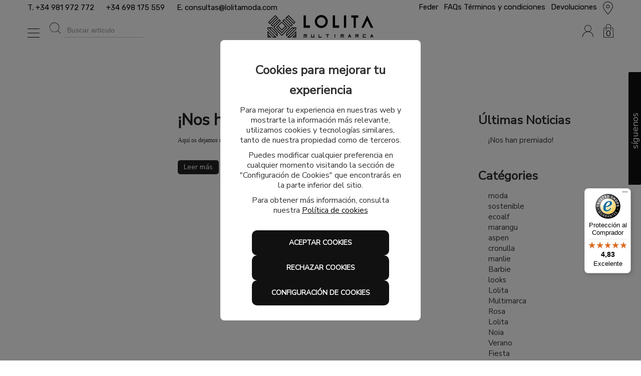

--- FILE ---
content_type: text/html; charset=utf-8
request_url: https://www.lolitamoda.com/blog?tag=+trayectoria
body_size: 14631
content:
<!DOCTYPE html>
<html lang="es">
	<head>

		<link href="https://fonts.googleapis.com/css?family=Nunito+Sans" rel="stylesheet">
		<link href="https://fonts.googleapis.com/css?family=GFS+Didot" rel="stylesheet">
		<link href="https://fonts.googleapis.com/css?family=Josefin+Sans" rel="stylesheet">
		<link href="https://fonts.googleapis.com/css2?family=Rubik:wght@400;500;700;900&display=swap" rel="stylesheet">

		<link rel="stylesheet" href="https://cdn.jsdelivr.net/npm/swiper@11/swiper-bundle.min.css" />
		<script src="https://cdn.jsdelivr.net/npm/swiper@11/swiper-bundle.min.js"></script>

		<script src="/assets/web/1jquery.js"></script>
		<meta charset="utf-8">
		<link href="/assets/favicon-08c314f8a3d1b9e3e9617b570f40e58d.png" rel="shortcut icon" type="image/vnd.microsoft.icon" />
		<title>Blog</title>
		<meta name="description" content="">
		<meta name="keywords" content="" />
		<meta name="viewport" content="width=device-width, initial-scale=1.0">
		<meta name="author" content="meigasoft.es" />

		<script src="https://integrations.etrusted.com/applications/widget.js/v2" defer async></script>


			<script src="https://static.usizy.es/js/usizy.min.js"></script>

		<!-- CONSENT MODE -->		
		<script>
			window.dataLayer = window.dataLayer || [];
			function gtag(){dataLayer.push(arguments);}

			if(localStorage.getItem('consentMode') === null) {
				gtag('consent', 'default', {
					'ad_storage': 'denied',
					'analytics_storage': 'denied',
					'personalization_storage': 'denied',
					'functionality_storage': 'denied',
					'security_storage': 'denied',
					'ad_user_data': 'denied',
		            'ad_personalization': 'denied',
		            'url_passthrough': 'granted'
				});
			} else {
				gtag('consent', 'default', JSON.parse(localStorage.getItem('consentMode')));
			}

	        if(localStorage.getItem('userId') != null) {
	            window.dataLayer.push({'user_id': localStorage.getItem('userId')});
	        }
		</script>
		
		<!-- Global site tag (gtag.js) - Google Analytics -->  
		
		<script>
				window.dataLayer = window.dataLayer || [];
				function gtag(){dataLayer.push(arguments);}
				gtag('js', new Date());

		</script>


				<!-- Google Tag Manager -->
				
				<script>(function(w,d,s,l,i){w[l]=w[l]||[];w[l].push({'gtm.start':
				new Date().getTime(),event:'gtm.js'});var f=d.getElementsByTagName(s)[0],
				j=d.createElement(s),dl=l!='dataLayer'?'&l='+l:'';j.async=true;j.src=
				'https://www.googletagmanager.com/gtm.js?id='+i+dl;f.parentNode.insertBefore(j,f);
				})(window,document,'script','dataLayer','GTM-WMPXCH9H');</script>
				
				
				
			<!-- End Google Tag Manager -->


<!-- Facebook Pixel Code -->


		<link href="/assets/web-198b2ac5ceb3bf3cef999d56d2519b8d.css" media="screen" rel="stylesheet" />
    	<meta content="authenticity_token" name="csrf-param" />
<meta content="UGkqLu/gUzZ6xODpx/iwuyl0ApZYgN+n1EkOFoiCSI8=" name="csrf-token" />
    	

    	<!--<script src="/assets/web/infinite-scroll.pkgd.min.js"></script>
		<script>
			$(document).ready(function(){
				if ($('.listing-products').length && $('.page').length) {
					if (( window.location.href.indexOf('search') < 1 ) && ( window.location.href.indexOf('filtrado-productos') < 1 ) && ( window.location.href.indexOf('filtro-outlet') < 1 )){
						$('.listing-products').infiniteScroll({
							path: '.page a',
							append: '.listing-products > li, product-box',
							status: '.page-load-status',
							history: false,
						});
					}
				}
			});
		</script>-->
	</head>

    <body>
    		<script async id="__cn_generic_script__d3dc1e49-0724-4d5c-9959-97e951aabbdf">!function(e){function t(){if(!e.querySelector("#__cn_client_script_d3dc1e49-0724-4d5c-9959-97e951aabbdf")){var t=e.createElement("script");t.setAttribute("src","https://cdn.connectif.cloud/eu6/client-script/d3dc1e49-0724-4d5c-9959-97e951aabbdf"),e.body.appendChild(t)}}"complete"===e.readyState||"interactive"===e.readyState?t():e.addEventListener("DOMContentLoaded",t)}(document);</script>
			<!-- Google Tag Manager (noscript) -->
		
		<noscript><iframe src="https://www.googletagmanager.com/ns.html?id=GTM-WMPXCH9H"
		height="0" width="0" style="display:none;visibility:hidden"></iframe></noscript>
		
		
		<!-- End Google Tag Manager (noscript) -->
    	<div class="panel-inf-der" id="panel-social">
			<div id="social-titulo"><div class="texto">síguenos</div></div>
			<div id="social-cont">
				<a href="https://www.facebook.com/lolitamoda" target="_blank" title="Síguenos en Facebook"><img alt="Siguenos 1" src="/assets/recortes/siguenos-1-4d5d0470a2bf38e7fac3c574027a5f4d.png" /></a>
				<a href="https://www.instagram.com/lolitamodamultimarca/?hl=es" target="_blank" title="Síguenos en Instagram"><img alt="Siguenos 7" src="/assets/recortes/siguenos-7-d9cd73b006f4324cf489eae236c56fbb.png" /></a>
			</div>
		</div>

		<div id="my-page">

<!-- MENÚ MOVIL -->

		<div class="contenedor-superior-menu-movil">
			<a href="/"><img alt="Logoweb" src="/assets/logoweb-2aa1134af71f4a67e3389edf8aa72ea9.svg" style="width: 200px; height: auto; margin-top: 10px; margin-left: 10px;" /></a>

			<style>
				select[name="forma"]{
			    border: 0;
			    width: 30px !important;
			    border-radius: 20px;
			    float: right;
			    margin-top: 15px;
			    height: 30px;
			    background-image: linear-gradient(180deg, red 33.33%, yellow 33.33%, yellow 66.66%, red 66.66%);
				}

				.contenedor-lista-menu-superior-movil{
					background-color: #fff;
					margin-top: 25px;
					height: 45px;
				}

				.alinear-menu-movil{
					float: left;
					display: inline-block;
				}

				.alinear-menu-movil-cesta{
					width: 20%;
				    margin-top: 9px;
				    text-align: center;
				}

				.alinear-menu-movil-buscador{
					width: 60%;
				}


				.alinear-menu-movil-menu{
					width: 20%;
				    margin-top: 18px;
				    text-align: center;
				}

				.formulario-busqueda-movil input{
					background-color: #fff !important;
					border-bottom: 2px solid #000 !important;
					color: #000;
					width: 140px;
				}
			</style>

			<select name="forma" onchange="location = this.value;">
			 <option value="" disabled selected></option>
			  <option value="https://www.lolitamoda.pt">Portugal</option>
			  <option value="https://www.trendclic.fr">Francia</option>
			  <option value="https://www.trendclic.it">Italia</option>
			  <option value="https://www.trendclic.de">Alemania</option>
			  <option value="https://www.trendclic.com">Europa</option>
			</select>

			<div  class="pull-right" style="margin-top: 10px;">
					<a class="enlace-imagen-menu-movil" href="/users/sign_in"><img alt="Ico cuenta" src="/assets/recortes/ico-cuenta-81a12cefa51bd49a1df8a32f3bf705e7.svg" style="width:45px; height:35px; margin-right: 5px;" /></a>
			</div>
		</div>

<div class="contenedor-lista-menu-superior-movil">
	<div class="alinear-menu-movil alinear-menu-movil-menu">
		<a class="menu-link" href="#menu-mobile-version"><img alt="Ico menu movil" src="/assets/recortes/ico-menu-movil-9bde4fd6d1e3e735ceb61594d0d08ebd.svg" style="width: 44px; height: 27px;" /></a>	
	</div>

	<div class="alinear-menu-movil alinear-menu-movil-buscador">
			<div id="buscador" class="menu-right pull-left" style="padding-left: 15px !important;">
				<form accept-charset="UTF-8" action="/search" class="span2 formulario-busqueda formulario-busqueda-movil" id="product_search" method="post"><div style="margin:0;padding:0;display:inline"><input name="utf8" type="hidden" value="&#x2713;" /><input name="authenticity_token" type="hidden" value="UGkqLu/gUzZ6xODpx/iwuyl0ApZYgN+n1EkOFoiCSI8=" /></div>
					<div style="margin-top:9px;">
						<input class="search-query search-desktop-open-icon input-block-level input-buscador-version-movil" id="q_name_cont" name="q[name_cont]" type="text" />
						<img alt="Lupa" src="/assets/recortes/lupa-616e92275647f06d78b0cbb2e3aa4e68.png" />
					</div>
</form>			</div>
	</div>

			<div class="alinear-menu-movil alinear-menu-movil-cesta">
			<div class="div-icono-carrito-menu-movil">

					<a class="enlace-imagen-menu-movil" href="#"><img alt="Icono bolsa compra" src="/assets/recortes/icono-bolsa-compra-577f0089cee8b9ef4145e65ed3121531.svg" style="width: 45px; height: 45px;" /></a>

			</div>
		</div>
</div>


 <nav id="menu-mobile-version">
 	<ul>
    	<li><a href="/">Inicio</a></li>

				<li>
					<span>MUJER</span>
					<ul>

		                
	         				<li>
	         				<span>ROPA</span>
								<ul>

										<li><a href="/9-pantalones-vaqueros-mujer">PANTALONES VAQUEROS</a></li>
										</li>

										<li><a href="/10-pantalones-mujer">PANTALONES</a></li>
										</li>

										<li><a href="/11-faldas-mujer">FALDAS</a></li>
										</li>

										<li><a href="/12-shorts-y-bermudas-mujer">SHORTS Y BERMUDAS</a></li>
										</li>

										<li><a href="/13-camisetas-mujer">CAMISETAS</a></li>
										</li>

										<li><a href="/14-camisas-y-tops-mujer">CAMISAS Y TOPS</a></li>
										</li>

										<li><a href="/89-polos-mujer">POLOS</a></li>
										</li>

										<li><a href="/15-jerseys-y-chaquetas-mujer">JERSEYS Y CHAQUETAS</a></li>
										</li>

										<li><a href="/16-prenda-exterior-mujer">ABRIGOS Y CAZADORAS</a></li>
										</li>

										<li><a href="/17-vestidos-y-monos-mujer">VESTIDOS Y MONOS</a></li>
										</li>

										<li><a href="/18-sudaderas-mujer">SUDADERAS</a></li>
										</li>

										<li><a href="/96-ropa-de-bano-mujer">ROPA DE BAÑO</a></li>
										</li>
								</ul>
							</li>

		                
	         				<li>
	         				<span>COMPLEMENTOS</span>
								<ul>

										<li><a href="/19-bolsos-y-carteras-mujer">BOLSOS Y CARTERAS</a></li>
										</li>

										<li><a href="/20-fulares-y-bufandas-mujer">FULARES Y BUFANDAS</a></li>
										</li>

										<li><a href="/21-gorros-y-guantes-mujer">GORROS Y GUANTES</a></li>
										</li>

										<li><a href="/91-calcetines-mujer">CALCETINES</a></li>
										</li>

										<li><a href="/92-cinturones-mujer">CINTURONES</a></li>
										</li>

										<li><a href="/97-ropa-interior-mujer">ROPA INTERIOR</a></li>
										</li>

										<li><a href="/127-botellas-y-aromas-mujer">BOTELLAS Y AROMAS</a></li>
										</li>

										<li><a href="/131-accesorios-mujer">ACCESORIOS</a></li>
										</li>
								</ul>
							</li>

		                
	         				<li>
	         				<span>CALZADO</span>
								<ul>

										<li><a href="/23-botas-mujer">BOTAS</a></li>
										</li>

										<li><a href="/24-botines-mujer">BOTINES</a></li>
										</li>

										<li><a href="/93-zapatos-mujer">ZAPATOS</a></li>
										</li>

										<li><a href="/25-sandalias-mujer">SANDALIAS</a></li>
										</li>

										<li><a href="/26-zapatillas-mujer">ZAPATILLAS</a></li>
										</li>

										<li><a href="/27-chanclas-mujer">CHANCLAS</a></li>
										</li>
								</ul>
							</li>
					</ul>
				</li>
				<li>
					<span>HOMBRE</span>
					<ul>

		                
	         				<li>
	         				<span>ROPA</span>
								<ul>

										<li><a href="/28-pantalones-vaqueros-hombre">PANTALONES VAQUEROS</a></li>
										</li>

										<li><a href="/29-polos-hombre">POLOS</a></li>
										</li>

										<li><a href="/30-camisas-hombre">CAMISAS</a></li>
										</li>

										<li><a href="/31-jerseys-y-chaquetas-hombre">JERSEYS Y CHAQUETAS</a></li>
										</li>

										<li><a href="/32-camisetas-hombre">CAMISETAS</a></li>
										</li>

										<li><a href="/33-prenda-exterior-hombre">ABRIGOS Y CAZADORAS</a></li>
										</li>

										<li><a href="/34-bermudas-hombre">BERMUDAS</a></li>
										</li>

										<li><a href="/35-pantalones-hombre">PANTALONES</a></li>
										</li>

										<li><a href="/36-sudaderas-hombre">SUDADERAS</a></li>
										</li>
								</ul>
							</li>

		                
	         				<li>
	         				<span>CALZADO</span>
								<ul>

										<li><a href="/37-zapatillas-hombre">ZAPATILLAS</a></li>
										</li>

										<li><a href="/38-zapatos-hombre">ZAPATOS</a></li>
										</li>

										<li><a href="/39-botines-y-botas-hombre">BOTINES Y BOTAS</a></li>
										</li>

										<li><a href="/40-sandalias-y-chanclas-hombre">SANDALIAS Y CHANCLAS</a></li>
										</li>
								</ul>
							</li>

		                
	         				<li>
	         				<span>COMPLEMENTOS</span>
								<ul>

										<li><a href="/41-cinturones-y-carteras-hombre">CINTURONES Y CARTERAS</a></li>
										</li>

										<li><a href="/42-fulares-y-bufandas-hombre">FULARES Y BUFANDAS</a></li>
										</li>

										<li><a href="/43-ropa-interior-hombre">ROPA INTERIOR</a></li>
										</li>

										<li><a href="/44-banadores-hombre">BAÑADORES</a></li>
										</li>

										<li><a href="/45-mochilas-y-gorras-hombre">MOCHILAS Y GORRAS</a></li>
										</li>

										<li><a href="/46-calcetines-hombre">CALCETINES</a></li>
										</li>

										<li><a href="/129-accesorios-hombre">ACCESORIOS</a></li>
										</li>
								</ul>
							</li>

		                
					</ul>
				</li>
				<li>
					<span>NIÑO</span>
					<ul>

		                
	         				<li>
	         				<span>ROPA</span>
								<ul>

										<li><a href="/95-pantalones-nino">PANTALONES</a></li>
										</li>

										<li><a href="/57-camisetas-nino">CAMISETAS</a></li>
										</li>

										<li><a href="/58-polos-nino">POLOS</a></li>
										</li>

										<li><a href="/59-bermudas-nino">BERMUDAS</a></li>
										</li>

										<li><a href="/60-camisas-nino">CAMISAS</a></li>
										</li>

										<li><a href="/62-jerseys-y-chaquetas-nino">JERSEYS Y CHAQUETAS</a></li>
										</li>

										<li><a href="/63-sudaderas-nino">SUDADERAS</a></li>
										</li>

										<li><a href="/154-bebe-nino-nino">BEBE NIÑO</a></li>
										</li>

										<li><a href="/61-prenda-exterior-nino">ABRIGOS Y CAZADORAS</a></li>
										</li>
								</ul>
							</li>

		                
	         				<li>
	         				<span>COMPLEMENTOS</span>
								<ul>

										<li><a href="/65-fulares-gorras-y-guantes-nino">FULARES GORRAS Y GUANTES</a></li>
										</li>

										<li><a href="/66-banadores-nino">BAÑADORES</a></li>
										</li>

										<li><a href="/68-ropa-interior-nino">ROPA INTERIOR</a></li>
										</li>

										<li><a href="/90-mochilas-y-bolsas-nino">MOCHILAS Y BOLSAS</a></li>
										</li>
								</ul>
							</li>

		                
	         				<li>
	         				<span>CALZADO</span>
								<ul>

										<li><a href="/69-zapatillas-nino">ZAPATILLAS</a></li>
										</li>

										<li><a href="/70-botas-nino">BOTAS</a></li>
										</li>

										<li><a href="/71-sandalias-nino">SANDALIAS</a></li>
										</li>
								</ul>
							</li>
					</ul>
				</li>
				<li>
					<span>NIÑA</span>
					<ul>

		                
	         				<li>
	         				<span>ROPA</span>
								<ul>

										<li><a href="/73-vestidos-y-monos-nina">VESTIDOS Y MONOS</a></li>
										</li>

										<li><a href="/74-pantalones-nina">PANTALONES</a></li>
										</li>

										<li><a href="/75-shorts-y-faldas-nina">SHORTS Y FALDAS</a></li>
										</li>

										<li><a href="/76-camisas-y-blusones-nina">CAMISAS Y BLUSONES</a></li>
										</li>

										<li><a href="/77-camisetas-y-polos-nina">CAMISETAS Y POLOS</a></li>
										</li>

										<li><a href="/78-jerseys-y-chaquetas-nina">JERSEYS Y CHAQUETAS</a></li>
										</li>

										<li><a href="/79-prenda-exterior-nina">ABRIGOS Y CAZADORAS</a></li>
										</li>

										<li><a href="/80-sudaderas-nina">SUDADERAS</a></li>
										</li>

										<li><a href="/155-bebe-nina-nina">BEBE NIÑA</a></li>
										</li>
								</ul>
							</li>

		                
	         				<li>
	         				<span>COMPLEMENTOS</span>
								<ul>

										<li><a href="/82-bolsos-gorras-y-guantes-nina">BOLSOS GORRAS Y GUANTES</a></li>
										</li>

										<li><a href="/83-fulares-y-panuelos-nina">FULARES Y PAÑUELOS</a></li>
										</li>

										<li><a href="/84-ropa-interior-y-ropa-de-bano-nina">ROPA INTERIOR Y ROPA DE BAÑO</a></li>
										</li>

										<li><a href="/126-cinturones-nina">CINTURONES</a></li>
										</li>
								</ul>
							</li>

		                
	         				<li>
	         				<span>CALZADO</span>
								<ul>

										<li><a href="/85-zapatillas-nina">ZAPATILLAS</a></li>
										</li>

										<li><a href="/86-botas-nina">BOTAS</a></li>
										</li>

										<li><a href="/87-sandalias-nina">SANDALIAS</a></li>
										</li>
								</ul>
							</li>
					</ul>
				</li>

		<li><a href="/marcas">Marcas</a></li>

			<li>
	        	<span>Outlet</span>
	        	<ul>
	        			<li><a href="/outlet/1-mujer">MUJER</a></li>
	        			<li><a href="/outlet/2-hombre">HOMBRE</a></li>
	        			<li><a href="/outlet/47-nino">NIÑO</a></li>
	        			<li><a href="/outlet/48-nina">NIÑA</a></li>
	        	</ul>
	        </li>

				<li>
					<a href="/checkout/order">Devoluciones</a>	
				</li>

		<li><a href="/nuestras-tiendas">Tiendas</a></li>

		<li><a href="/blog">Blog</a>
		
		<li><a href="/nuestra-tienda">Contacta con nosotros</a></li>

		<li><a href="#my-page" style="font-size: 16px;">X Cerrar menú</a></li>
    </ul>
  </nav>


<!-- MENÚ ESCRITORIO -->
	<!-- CABECERA ( ENLACES REDES, ENLACES CUENTA, WISH, TIENDA..) -->
	<div class="container">
		<div class="cabecera-informativa">
			<a href="/nuestra-tienda">
				<div class="cabecera-info-atencion">
					<span>T. +34 981 972 772</span>
					<span>+34 698 175 559</span>
					<span>E. consultas@lolitamoda.com</span>
				</div>
</a>			<div class="cabecera-info-contacto">
						<!--<strong></strong>-->
						<a class="enlace-devoluciones-top" href="/checkout/order"><img alt="Ico devoluciones" height="24" src="/assets/recortes/ico-devoluciones-ae3aedd872334ae7f827cdc9a17d1731.svg" width="30" /></a>
						<a class="enlace-devoluciones-top" href="https://igape.gal/images/01-pemes-autonomos/01-02-consolidacion/Cartel_publicidade_web_Re-acciona.pdf" style="margin-right: 8px" target="_blank">Feder</a>
						<a class="enlace-devoluciones-top" href="/info/9-faqs" style="margin-right: 8px">FAQs Términos y condiciones</a>
						<a class="enlace-devoluciones-top" href="/checkout/order">Devoluciones</a>
						
					
				<a href="/nuestras-tiendas"><img alt="Ico tiendas" src="/assets/recortes/ico-tiendas-65f8dd8fbe2365b43ae726e6d873fafe.svg" style="width: 38px; height: 26px;" /></a>
			</div>
		</div>
	<!-- CABECERA ( ENLACES REDES, ENLACES CUENTA, WISH, TIENDA..) -->

	<!-- LOGO, BUSCADOR, CESTA -->

		<div class="row ocultar-tablet">
		</div>
		
		<div class="navigation menu_escritorio">
			<div class="header-flex">
				<div class="" style="display: flex; align-items: flex-end;">
					<span class="menu__hamburger"><img alt="Menu header" id="ico-desplegar-menu" src="/assets/recortes/menu-header-0aa22883ce0b10f7ffb7c10243c196de.svg" style="height: 18px;" /></span>
						<form accept-charset="UTF-8" action="/search" class="formulario-busqueda" id="product_search" method="post" style="display: flex; align-items: end;"><div style="margin:0;padding:0;display:inline"><input name="utf8" type="hidden" value="&#x2713;" /><input name="authenticity_token" type="hidden" value="UGkqLu/gUzZ6xODpx/iwuyl0ApZYgN+n1EkOFoiCSI8=" /></div>
							<input id="boton-buscar" class="search-query search-desktop-open-icon" style="margin-top:0px !important; height: 100%; border: none;" type="submit" value="">
							<input class="search-query search-desktop-open-icon input-block-level" id="input-busqueda-escritorio" name="q[name_cont]" placeholder="Buscar artículo" style="margin-left: 5px;" type="text" />
</form>				</div>
				<a href="/" style="text-align: center;"><img alt="Logoweb" src="/assets/logoweb-2aa1134af71f4a67e3389edf8aa72ea9.svg" style="height:45px;" /></a>
				<div class="buttons-header-cont ">
					<div>
							<div class="display-linea-bloque">
								<a href="/users/sign_in"><img alt="Ico cuenta" src="/assets/recortes/ico-cuenta-81a12cefa51bd49a1df8a32f3bf705e7.svg" style="height: 24px;" /></a>
							</div>
					</div>

						<div class="cesta-header is-relative">
							<div>
									<a href="#"><img alt="Icono bolsa compra" src="/assets/recortes/icono-bolsa-compra-577f0089cee8b9ef4145e65ed3121531.svg" style="height: 27px;" /></a>
							</div>

							<div>
									<span class="price_carrito">0</span>
							</div>
						</div>
				</div>
			</div>
	    <!-- LOGO, BUSCADOR, CESTA -->
    	</div>
			
			 
    </div>
    <div class="clear"></div>             
</div>	


	<div class="full-slide">
		
	</div>


<div id="wrapper" class="container">
	
<div id="menu-desplegable">
	<div class="contenedor_ul_search span12" style="margin-left: 0px;">
		<div class="contenedor_ul_head">
			<!--menu categorias horizontal-->
		 	<ul class="sf-menu listasinboton" id="menu" style="height: 40px; display: flex; flex-direction: column;width:60%;margin-left:50%;">
								<li class="" style="width:100%;margin:10px 0;">
											<a href="/9-pantalones-vaqueros-mujer">MUJER</a>
												<div class="sf-mega">
											

													<div class="sf-mega-section">
														
															<div class="div-menu-categoria">
																<span class="titulo-categoria">ROPA</span>
																	<ul>
																					<li style="margin: 20px 0;"><a href="/9-pantalones-vaqueros-mujer">PANTALONES VAQUEROS</a>
														</li>
																					<li style="margin: 20px 0;"><a href="/10-pantalones-mujer">PANTALONES</a>
														</li>
																					<li style="margin: 20px 0;"><a href="/11-faldas-mujer">FALDAS</a>
														</li>
																					<li style="margin: 20px 0;"><a href="/12-shorts-y-bermudas-mujer">SHORTS Y BERMUDAS</a>
														</li>
																					<li style="margin: 20px 0;"><a href="/13-camisetas-mujer">CAMISETAS</a>
														</li>
																					<li style="margin: 20px 0;"><a href="/14-camisas-y-tops-mujer">CAMISAS Y TOPS</a>
														</li>
																					<li style="margin: 20px 0;"><a href="/89-polos-mujer">POLOS</a>
														</li>
																					<li style="margin: 20px 0;"><a href="/15-jerseys-y-chaquetas-mujer">JERSEYS Y CHAQUETAS</a>
														</li>
																					<li style="margin: 20px 0;"><a href="/16-prenda-exterior-mujer">PRENDA EXTERIOR</a>
														</li>
																					<li style="margin: 20px 0;"><a href="/17-vestidos-y-monos-mujer">VESTIDOS Y MONOS</a>
														</li>
																					<li style="margin: 20px 0;"><a href="/18-sudaderas-mujer">SUDADERAS</a>
														</li>
																					<li style="margin: 20px 0;"><a href="/96-ropa-de-bano-mujer">ROPA DE BAÑO</a>
														</li>
																	</ul>
															</div>
															<div class="clearfix"></div>
													</div>

													<div class="sf-mega-section">
														
															<div class="div-menu-categoria">
																<span class="titulo-categoria">COMPLEMENTOS</span>
																	<ul>
																					<li style="margin: 20px 0;"><a href="/19-bolsos-y-carteras-mujer">BOLSOS Y CARTERAS</a>
														</li>
																					<li style="margin: 20px 0;"><a href="/20-fulares-y-bufandas-mujer">FULARES Y BUFANDAS</a>
														</li>
																					<li style="margin: 20px 0;"><a href="/21-gorros-y-guantes-mujer">GORROS Y GUANTES</a>
														</li>
																					<li style="margin: 20px 0;"><a href="/91-calcetines-mujer">CALCETINES</a>
														</li>
																					<li style="margin: 20px 0;"><a href="/92-cinturones-mujer">CINTURONES</a>
														</li>
																					<li style="margin: 20px 0;"><a href="/97-ropa-interior-mujer">ROPA INTERIOR</a>
														</li>
																					<li style="margin: 20px 0;"><a href="/127-botellas-y-aromas-mujer">BOTELLAS Y AROMAS</a>
														</li>
																					<li style="margin: 20px 0;"><a href="/131-accesorios-mujer">ACCESORIOS</a>
														</li>
																	</ul>
															</div>
															<div class="clearfix"></div>
													</div>

													<div class="sf-mega-section">
														
															<div class="div-menu-categoria">
																<span class="titulo-categoria">CALZADO</span>
																	<ul>
																					<li style="margin: 20px 0;"><a href="/23-botas-mujer">BOTAS</a>
														</li>
																					<li style="margin: 20px 0;"><a href="/24-botines-mujer">BOTINES</a>
														</li>
																					<li style="margin: 20px 0;"><a href="/93-zapatos-mujer">ZAPATOS</a>
														</li>
																					<li style="margin: 20px 0;"><a href="/25-sandalias-mujer">SANDALIAS</a>
														</li>
																					<li style="margin: 20px 0;"><a href="/26-zapatillas-mujer">ZAPATILLAS</a>
														</li>
																					<li style="margin: 20px 0;"><a href="/27-chanclas-mujer">CHANCLAS</a>
														</li>
																	</ul>
															</div>
															<div class="clearfix"></div>
													</div>
											<div class="span11"></div>
									</div>
								</li>
								<li class="" style="width:100%;margin:10px 0;">
											<a href="/28-pantalones-vaqueros-hombre">HOMBRE</a>
												<div class="sf-mega">
											

													<div class="sf-mega-section">
														
															<div class="div-menu-categoria">
																<span class="titulo-categoria">ROPA</span>
																	<ul>
																					<li style="margin: 20px 0;"><a href="/28-pantalones-vaqueros-hombre">PANTALONES VAQUEROS</a>
														</li>
																					<li style="margin: 20px 0;"><a href="/29-polos-hombre">POLOS</a>
														</li>
																					<li style="margin: 20px 0;"><a href="/30-camisas-hombre">CAMISAS</a>
														</li>
																					<li style="margin: 20px 0;"><a href="/31-jerseys-y-chaquetas-hombre">JERSEYS Y CHAQUETAS</a>
														</li>
																					<li style="margin: 20px 0;"><a href="/32-camisetas-hombre">CAMISETAS</a>
														</li>
																					<li style="margin: 20px 0;"><a href="/33-prenda-exterior-hombre">PRENDA EXTERIOR</a>
														</li>
																					<li style="margin: 20px 0;"><a href="/34-bermudas-hombre">BERMUDAS</a>
														</li>
																					<li style="margin: 20px 0;"><a href="/35-pantalones-hombre">PANTALONES</a>
														</li>
																					<li style="margin: 20px 0;"><a href="/36-sudaderas-hombre">SUDADERAS</a>
														</li>
																	</ul>
															</div>
															<div class="clearfix"></div>
													</div>

													<div class="sf-mega-section">
														
															<div class="div-menu-categoria">
																<span class="titulo-categoria">CALZADO</span>
																	<ul>
																					<li style="margin: 20px 0;"><a href="/37-zapatillas-hombre">ZAPATILLAS</a>
														</li>
																					<li style="margin: 20px 0;"><a href="/38-zapatos-hombre">ZAPATOS</a>
														</li>
																					<li style="margin: 20px 0;"><a href="/39-botines-y-botas-hombre">BOTINES Y BOTAS</a>
														</li>
																					<li style="margin: 20px 0;"><a href="/40-sandalias-y-chanclas-hombre">SANDALIAS Y CHANCLAS</a>
														</li>
																	</ul>
															</div>
															<div class="clearfix"></div>
													</div>

													<div class="sf-mega-section">
														
															<div class="div-menu-categoria">
																<span class="titulo-categoria">COMPLEMENTOS</span>
																	<ul>
																					<li style="margin: 20px 0;"><a href="/41-cinturones-y-carteras-hombre">CINTURONES Y CARTERAS</a>
														</li>
																					<li style="margin: 20px 0;"><a href="/42-fulares-y-bufandas-hombre">FULARES Y BUFANDAS</a>
														</li>
																					<li style="margin: 20px 0;"><a href="/43-ropa-interior-hombre">ROPA INTERIOR</a>
														</li>
																					<li style="margin: 20px 0;"><a href="/44-banadores-hombre">BAÑADORES</a>
														</li>
																					<li style="margin: 20px 0;"><a href="/45-mochilas-y-gorras-hombre">MOCHILAS Y GORRAS</a>
														</li>
																					<li style="margin: 20px 0;"><a href="/46-calcetines-hombre">CALCETINES</a>
														</li>
																					<li style="margin: 20px 0;"><a href="/129-accesorios-hombre">ACCESORIOS</a>
														</li>
																	</ul>
															</div>
															<div class="clearfix"></div>
													</div>
											<div class="span11"></div>

									</div>
								</li>
								<li class="" style="width:100%;margin:10px 0;">
											<a href="/57-camisetas-nino">NIÑO</a>
												<div class="sf-mega">
											

													<div class="sf-mega-section">
														
															<div class="div-menu-categoria">
																<span class="titulo-categoria">ROPA</span>
																	<ul>
																					<li style="margin: 20px 0;"><a href="/95-pantalones-nino">PANTALONES</a>
														</li>
																					<li style="margin: 20px 0;"><a href="/57-camisetas-nino">CAMISETAS</a>
														</li>
																					<li style="margin: 20px 0;"><a href="/58-polos-nino">POLOS</a>
														</li>
																					<li style="margin: 20px 0;"><a href="/59-bermudas-nino">BERMUDAS</a>
														</li>
																					<li style="margin: 20px 0;"><a href="/60-camisas-nino">CAMISAS</a>
														</li>
																					<li style="margin: 20px 0;"><a href="/62-jerseys-y-chaquetas-nino">JERSEYS Y CHAQUETAS</a>
														</li>
																					<li style="margin: 20px 0;"><a href="/63-sudaderas-nino">SUDADERAS</a>
														</li>
																					<li style="margin: 20px 0;"><a href="/154-bebe-nino-nino">BEBE NIÑO</a>
														</li>
																					<li style="margin: 20px 0;"><a href="/61-prenda-exterior-nino">PRENDA EXTERIOR</a>
														</li>
																	</ul>
															</div>
															<div class="clearfix"></div>
													</div>

													<div class="sf-mega-section">
														
															<div class="div-menu-categoria">
																<span class="titulo-categoria">COMPLEMENTOS</span>
																	<ul>
																					<li style="margin: 20px 0;"><a href="/65-fulares-gorras-y-guantes-nino">FULARES GORRAS Y GUANTES</a>
														</li>
																					<li style="margin: 20px 0;"><a href="/66-banadores-nino">BAÑADORES</a>
														</li>
																					<li style="margin: 20px 0;"><a href="/68-ropa-interior-nino">ROPA INTERIOR</a>
														</li>
																					<li style="margin: 20px 0;"><a href="/90-mochilas-y-bolsas-nino">MOCHILAS Y BOLSAS</a>
														</li>
																	</ul>
															</div>
															<div class="clearfix"></div>
													</div>

													<div class="sf-mega-section">
														
															<div class="div-menu-categoria">
																<span class="titulo-categoria">CALZADO</span>
																	<ul>
																					<li style="margin: 20px 0;"><a href="/69-zapatillas-nino">ZAPATILLAS</a>
														</li>
																					<li style="margin: 20px 0;"><a href="/70-botas-nino">BOTAS</a>
														</li>
																					<li style="margin: 20px 0;"><a href="/71-sandalias-nino">SANDALIAS</a>
														</li>
																	</ul>
															</div>
															<div class="clearfix"></div>
													</div>
											<div class="span11"></div>
									</div>
								</li>
								<li class="" style="width:100%;margin:10px 0;">
											<a href="/73-vestidos-y-monos-nina">NIÑA</a>
												<div class="sf-mega">
											

													<div class="sf-mega-section">
														
															<div class="div-menu-categoria">
																<span class="titulo-categoria">ROPA</span>
																	<ul>
																					<li style="margin: 20px 0;"><a href="/73-vestidos-y-monos-nina">VESTIDOS Y MONOS</a>
														</li>
																					<li style="margin: 20px 0;"><a href="/74-pantalones-nina">PANTALONES</a>
														</li>
																					<li style="margin: 20px 0;"><a href="/75-shorts-y-faldas-nina">SHORTS Y FALDAS</a>
														</li>
																					<li style="margin: 20px 0;"><a href="/76-camisas-y-blusones-nina">CAMISAS Y BLUSONES</a>
														</li>
																					<li style="margin: 20px 0;"><a href="/77-camisetas-y-polos-nina">CAMISETAS Y POLOS</a>
														</li>
																					<li style="margin: 20px 0;"><a href="/78-jerseys-y-chaquetas-nina">JERSEYS Y CHAQUETAS</a>
														</li>
																					<li style="margin: 20px 0;"><a href="/79-prenda-exterior-nina">PRENDA EXTERIOR</a>
														</li>
																					<li style="margin: 20px 0;"><a href="/80-sudaderas-nina">SUDADERAS</a>
														</li>
																					<li style="margin: 20px 0;"><a href="/155-bebe-nina-nina">BEBE NIÑA</a>
														</li>
																	</ul>
															</div>
															<div class="clearfix"></div>
													</div>

													<div class="sf-mega-section">
														
															<div class="div-menu-categoria">
																<span class="titulo-categoria">COMPLEMENTOS</span>
																	<ul>
																					<li style="margin: 20px 0;"><a href="/82-bolsos-gorras-y-guantes-nina">BOLSOS GORRAS Y GUANTES</a>
														</li>
																					<li style="margin: 20px 0;"><a href="/83-fulares-y-panuelos-nina">FULARES Y PAÑUELOS</a>
														</li>
																					<li style="margin: 20px 0;"><a href="/84-ropa-interior-y-ropa-de-bano-nina">ROPA INTERIOR Y ROPA DE BAÑO</a>
														</li>
																					<li style="margin: 20px 0;"><a href="/126-cinturones-nina">CINTURONES</a>
														</li>
																	</ul>
															</div>
															<div class="clearfix"></div>
													</div>

													<div class="sf-mega-section">
														
															<div class="div-menu-categoria">
																<span class="titulo-categoria">CALZADO</span>
																	<ul>
																					<li style="margin: 20px 0;"><a href="/85-zapatillas-nina">ZAPATILLAS</a>
														</li>
																					<li style="margin: 20px 0;"><a href="/86-botas-nina">BOTAS</a>
														</li>
																					<li style="margin: 20px 0;"><a href="/87-sandalias-nina">SANDALIAS</a>
														</li>
																	</ul>
															</div>
															<div class="clearfix"></div>
													</div>
											<div class="span11"></div>
									</div>
								</li>
				<li  style="width:100%;margin:10px 0;">
					<a href="/outlet/1-mujer">OUTLET</a>
					<div class="sf-mega" >
						<div class="sf-mega-section">
											<div class="div-menu-categoria">
												<!--<span class="titulo-categoria"></span>-->
												<ul>
																	<li class="enlace-outlet-menu" style="margin: 20px 0;"><a href="/outlet/1-mujer">MUJER</a></li>
																	<li class="enlace-outlet-menu" style="margin: 20px 0;"><a href="/outlet/2-hombre">HOMBRE</a></li>
																	<li class="enlace-outlet-menu" style="margin: 20px 0;"><a href="/outlet/47-nino">NIÑO</a></li>
																	<li class="enlace-outlet-menu" style="margin: 20px 0;"><a href="/outlet/48-nina">NIÑA</a></li>
												</ul>
										</div>
										<div class="clearfix"></div>
							</div>
					</div>	
				</li>
			    <li  style="width:100%;margin:10px 0;"><a href="/marcas">MARCAS</a></li>
							<li style="width:100%;margin:10px 0;"><a href="/blog">BLOG</a></li>
			    <li  style="width:100%;margin:10px 0;"><a href="/nuestras-tiendas">TIENDAS</a></li>
			</ul>
			<div>

			</div>
		</div>
	</div>

</div>	
 
		<div class="row">
			<div class="span12 alert_center">
			</div>
		</div>

			
	<!-- Cuerpo de página ruby -->
	<section class="main-content">
	
	<div class="row">	

	<div class="span12 titulo-separador">
		<h4 class="title" style="border-bottom:none !important;text-align: center;font-size: 28px;">
			BLOG
		</h4>
	</div>

		<div class="span9 blog-posts">	


				<div class="iconos-blog">


				</div>

				<div class="span9" style="margin-left:0;margin-bottom:20px;">
					<div class="span3" style="margin-left:0; text-align: center;">
					</div>
					<div class="span5" style="float:left">
						<h1 class="blog-titulo" style="font-size:32px;"><a href="/blog/18-nos-han-premiado">¡Nos han premiado!</a></h1>
						<div class="contenido-noticia-blog" style="font-family:'Open Sans'!important;">
								Aquí os dejamos unas fotos del acto. 
						</div>
						<div class="clearfix"></div>
						<p style="margin-top:30px; float:left;"><a class="btn-blog-leer-mas" href="/blog/18-nos-han-premiado">Leer más</a></p>
					</div>
				</div>

				
				<div class="clearfix"></div>
			
			<div class="pagination pagination-small pagination-right" style="text-align:center;visibility: visible;height: auto; margin: inherit;">
							
			</div>
			
		</div>
		<div class="span3 col blog-col">
				<h3 class="titulo-ultimas-noticias">Últimas Noticias</h3>
				<ul class="unstyled" style="padding-left:20px;">
							<li class="lista-lateral-blog"><a class="blog-enlaces-lateral" href="/blog/18-nos-han-premiado">¡Nos han premiado!</a></li>
				</ul>

		</div>

		<div class="span3 col blog-col" style="margin-top:20px;">
				<h3 class="titulo-ultimas-noticias">Catégories</h3>
					<ul class="unstyled" style="padding-left:20px;">
								<li class="lista-lateral-blog"><a class="post-tags" href="/blog?tag="></a> </li>
								<li class="lista-lateral-blog"><a class="post-tags" href="/blog?tag=moda">moda</a> </li>
								<li class="lista-lateral-blog"><a class="post-tags" href="/blog?tag=+sostenible"> sostenible</a> </li>
								<li class="lista-lateral-blog"><a class="post-tags" href="/blog?tag=+ecoalf"> ecoalf</a> </li>
								<li class="lista-lateral-blog"><a class="post-tags" href="/blog?tag=+marangu"> marangu</a> </li>
								<li class="lista-lateral-blog"><a class="post-tags" href="/blog?tag=+aspen+"> aspen </a> </li>
								<li class="lista-lateral-blog"><a class="post-tags" href="/blog?tag=+cronulla"> cronulla</a> </li>
								<li class="lista-lateral-blog"><a class="post-tags" href="/blog?tag=+manlie"> manlie</a> </li>
								<li class="lista-lateral-blog"><a class="post-tags" href="/blog?tag=Barbie">Barbie</a> </li>
								<li class="lista-lateral-blog"><a class="post-tags" href="/blog?tag=+looks"> looks</a> </li>
								<li class="lista-lateral-blog"><a class="post-tags" href="/blog?tag=+Lolita"> Lolita</a> </li>
								<li class="lista-lateral-blog"><a class="post-tags" href="/blog?tag=+Multimarca"> Multimarca</a> </li>
								<li class="lista-lateral-blog"><a class="post-tags" href="/blog?tag=+Rosa"> Rosa</a> </li>
								<li class="lista-lateral-blog"><a class="post-tags" href="/blog?tag=Lolita">Lolita</a> </li>
								<li class="lista-lateral-blog"><a class="post-tags" href="/blog?tag=+Noia"> Noia</a> </li>
								<li class="lista-lateral-blog"><a class="post-tags" href="/blog?tag=+Verano"> Verano</a> </li>
								<li class="lista-lateral-blog"><a class="post-tags" href="/blog?tag=+Fiesta"> Fiesta</a> </li>
								<li class="lista-lateral-blog"><a class="post-tags" href="/blog?tag=Festival">Festival</a> </li>
								<li class="lista-lateral-blog"><a class="post-tags" href="/blog?tag=+tendencias"> tendencias</a> </li>
								<li class="lista-lateral-blog"><a class="post-tags" href="/blog?tag=+outfit"> outfit</a> </li>
								<li class="lista-lateral-blog"><a class="post-tags" href="/blog?tag=Cloudmonster">Cloudmonster</a> </li>
								<li class="lista-lateral-blog"><a class="post-tags" href="/blog?tag=+On"> On</a> </li>
								<li class="lista-lateral-blog"><a class="post-tags" href="/blog?tag=+Zapatillas"> Zapatillas</a> </li>
								<li class="lista-lateral-blog"><a class="post-tags" href="/blog?tag=+Runner"> Runner</a> </li>
								<li class="lista-lateral-blog"><a class="post-tags" href="/blog?tag=+Lolita+"> Lolita </a> </li>
								<li class="lista-lateral-blog"><a class="post-tags" href="/blog?tag=aniversario">aniversario</a> </li>
								<li class="lista-lateral-blog"><a class="post-tags" href="/blog?tag=+descuentos"> descuentos</a> </li>
								<li class="lista-lateral-blog"><a class="post-tags" href="/blog?tag=+moda+multimarca"> moda multimarca</a> </li>
								<li class="lista-lateral-blog"><a class="post-tags" href="/blog?tag=Dia+de+la+Madre">Dia de la Madre</a> </li>
								<li class="lista-lateral-blog"><a class="post-tags" href="/blog?tag=+Regalos"> Regalos</a> </li>
								<li class="lista-lateral-blog"><a class="post-tags" href="/blog?tag=+Mam%C3%A1"> Mamá</a> </li>
								<li class="lista-lateral-blog"><a class="post-tags" href="/blog?tag=Lacoste">Lacoste</a> </li>
								<li class="lista-lateral-blog"><a class="post-tags" href="/blog?tag=+Colecci%C3%B3n+C%C3%A1psula"> Colección Cápsula</a> </li>
								<li class="lista-lateral-blog"><a class="post-tags" href="/blog?tag=+Netflix+"> Netflix </a> </li>
								<li class="lista-lateral-blog"><a class="post-tags" href="/blog?tag=Tendencias">Tendencias</a> </li>
								<li class="lista-lateral-blog"><a class="post-tags" href="/blog?tag=+Pascua"> Pascua</a> </li>
								<li class="lista-lateral-blog"><a class="post-tags" href="/blog?tag=+Looks"> Looks</a> </li>
								<li class="lista-lateral-blog"><a class="post-tags" href="/blog?tag=+Moda"> Moda</a> </li>
								<li class="lista-lateral-blog"><a class="post-tags" href="/blog?tag=+Primavera"> Primavera</a> </li>
								<li class="lista-lateral-blog"><a class="post-tags" href="/blog?tag=D%C3%ADa+del+Padre">Día del Padre</a> </li>
								<li class="lista-lateral-blog"><a class="post-tags" href="/blog?tag=+Streetstyle"> Streetstyle</a> </li>
								<li class="lista-lateral-blog"><a class="post-tags" href="/blog?tag=+Neo"> Neo</a> </li>
								<li class="lista-lateral-blog"><a class="post-tags" href="/blog?tag=+Deportivas"> Deportivas</a> </li>
								<li class="lista-lateral-blog"><a class="post-tags" href="/blog?tag=+Lifestyle"> Lifestyle</a> </li>
								<li class="lista-lateral-blog"><a class="post-tags" href="/blog?tag=camisetas+de+patrocinio+deportivo">camisetas de patrocinio deportivo</a> </li>
								<li class="lista-lateral-blog"><a class="post-tags" href="/blog?tag=+carrera+ciclista"> carrera ciclista</a> </li>
								<li class="lista-lateral-blog"><a class="post-tags" href="/blog?tag=+competici%C3%B3n"> competición</a> </li>
								<li class="lista-lateral-blog"><a class="post-tags" href="/blog?tag=+Klout"> Klout</a> </li>
								<li class="lista-lateral-blog"><a class="post-tags" href="/blog?tag=+O+Gran+Cami%C3%B1o"> O Gran Camiño</a> </li>
								<li class="lista-lateral-blog"><a class="post-tags" href="/blog?tag=Hoff">Hoff</a> </li>
								<li class="lista-lateral-blog"><a class="post-tags" href="/blog?tag=+Vestir+bien"> Vestir bien</a> </li>
								<li class="lista-lateral-blog"><a class="post-tags" href="/blog?tag=+Lolita+Multimarca"> Lolita Multimarca</a> </li>
								<li class="lista-lateral-blog"><a class="post-tags" href="/blog?tag=+Seoul"> Seoul</a> </li>
								<li class="lista-lateral-blog"><a class="post-tags" href="/blog?tag=+Waterloo"> Waterloo</a> </li>
								<li class="lista-lateral-blog"><a class="post-tags" href="/blog?tag=+Evolution"> Evolution</a> </li>
								<li class="lista-lateral-blog"><a class="post-tags" href="/blog?tag=+Sabaki"> Sabaki</a> </li>
								<li class="lista-lateral-blog"><a class="post-tags" href="/blog?tag=San+Valentin">San Valentin</a> </li>
								<li class="lista-lateral-blog"><a class="post-tags" href="/blog?tag=+regalos"> regalos</a> </li>
								<li class="lista-lateral-blog"><a class="post-tags" href="/blog?tag=+Ideas+de+regalos"> Ideas de regalos</a> </li>
								<li class="lista-lateral-blog"><a class="post-tags" href="/blog?tag=Regalos">Regalos</a> </li>
								<li class="lista-lateral-blog"><a class="post-tags" href="/blog?tag=+Navidad"> Navidad</a> </li>
								<li class="lista-lateral-blog"><a class="post-tags" href="/blog?tag=+Wishlist"> Wishlist</a> </li>
								<li class="lista-lateral-blog"><a class="post-tags" href="/blog?tag=The+North+Face">The North Face</a> </li>
								<li class="lista-lateral-blog"><a class="post-tags" href="/blog?tag=+Dr.+Martens+"> Dr. Martens </a> </li>
								<li class="lista-lateral-blog"><a class="post-tags" href="/blog?tag=+Lacoste"> Lacoste</a> </li>
								<li class="lista-lateral-blog"><a class="post-tags" href="/blog?tag=+B%C3%A1sicos+de+armario"> Básicos de armario</a> </li>
								<li class="lista-lateral-blog"><a class="post-tags" href="/blog?tag=+Black+Friday"> Black Friday</a> </li>
								<li class="lista-lateral-blog"><a class="post-tags" href="/blog?tag=+Outfits"> Outfits</a> </li>
								<li class="lista-lateral-blog"><a class="post-tags" href="/blog?tag=+Tendencia"> Tendencia</a> </li>
								<li class="lista-lateral-blog"><a class="post-tags" href="/blog?tag=Black+Friday">Black Friday</a> </li>
								<li class="lista-lateral-blog"><a class="post-tags" href="/blog?tag=+Descuentos"> Descuentos</a> </li>
								<li class="lista-lateral-blog"><a class="post-tags" href="/blog?tag=+Favoritos"> Favoritos</a> </li>
								<li class="lista-lateral-blog"><a class="post-tags" href="/blog?tag=+Best+Seller"> Best Seller</a> </li>
								<li class="lista-lateral-blog"><a class="post-tags" href="/blog?tag=Lolita+Moda">Lolita Moda</a> </li>
								<li class="lista-lateral-blog"><a class="post-tags" href="/blog?tag=+Colecci%C3%B3n+c%C3%A1psula"> Colección cápsula</a> </li>
								<li class="lista-lateral-blog"><a class="post-tags" href="/blog?tag=+Genderless"> Genderless</a> </li>
								<li class="lista-lateral-blog"><a class="post-tags" href="/blog?tag=Zapatillas+Hoff">Zapatillas Hoff</a> </li>
								<li class="lista-lateral-blog"><a class="post-tags" href="/blog?tag=+City"> City</a> </li>
								<li class="lista-lateral-blog"><a class="post-tags" href="/blog?tag=+Tribe"> Tribe</a> </li>
								<li class="lista-lateral-blog"><a class="post-tags" href="/blog?tag=+District"> District</a> </li>
								<li class="lista-lateral-blog"><a class="post-tags" href="/blog?tag=+Madrid"> Madrid</a> </li>
								<li class="lista-lateral-blog"><a class="post-tags" href="/blog?tag=+Hoff+Mujer"> Hoff Mujer</a> </li>
								<li class="lista-lateral-blog"><a class="post-tags" href="/blog?tag=+Hoff+Hombre"> Hoff Hombre</a> </li>
								<li class="lista-lateral-blog"><a class="post-tags" href="/blog?tag=armario+c%C3%A1psula">armario cápsula</a> </li>
								<li class="lista-lateral-blog"><a class="post-tags" href="/blog?tag=+b%C3%A1sicos"> básicos</a> </li>
								<li class="lista-lateral-blog"><a class="post-tags" href="/blog?tag=+ropa"> ropa</a> </li>
								<li class="lista-lateral-blog"><a class="post-tags" href="/blog?tag=+trend"> trend</a> </li>
								<li class="lista-lateral-blog"><a class="post-tags" href="/blog?tag=+marcas"> marcas</a> </li>
								<li class="lista-lateral-blog"><a class="post-tags" href="/blog?tag=+calidad"> calidad</a> </li>
								<li class="lista-lateral-blog"><a class="post-tags" href="/blog?tag=Diversidad">Diversidad</a> </li>
								<li class="lista-lateral-blog"><a class="post-tags" href="/blog?tag=+Inclusividad"> Inclusividad</a> </li>
								<li class="lista-lateral-blog"><a class="post-tags" href="/blog?tag=+Adidas"> Adidas</a> </li>
								<li class="lista-lateral-blog"><a class="post-tags" href="/blog?tag=+Thebe+Magugu"> Thebe Magugu</a> </li>
								<li class="lista-lateral-blog"><a class="post-tags" href="/blog?tag=+Vans"> Vans</a> </li>
								<li class="lista-lateral-blog"><a class="post-tags" href="/blog?tag=+New+Balance"> New Balance</a> </li>
								<li class="lista-lateral-blog"><a class="post-tags" href="/blog?tag=varsity">varsity</a> </li>
								<li class="lista-lateral-blog"><a class="post-tags" href="/blog?tag=+greek"> greek</a> </li>
								<li class="lista-lateral-blog"><a class="post-tags" href="/blog?tag=+moda"> moda</a> </li>
								<li class="lista-lateral-blog"><a class="post-tags" href="/blog?tag=+oto%C3%B1o"> otoño</a> </li>
								<li class="lista-lateral-blog"><a class="post-tags" href="/blog?tag=+lolita"> lolita</a> </li>
								<li class="lista-lateral-blog"><a class="post-tags" href="/blog?tag=+multimarca"> multimarca</a> </li>
								<li class="lista-lateral-blog"><a class="post-tags" href="/blog?tag=+icono"> icono</a> </li>
								<li class="lista-lateral-blog"><a class="post-tags" href="/blog?tag=Tommy+Hilfiger">Tommy Hilfiger</a> </li>
								<li class="lista-lateral-blog"><a class="post-tags" href="/blog?tag=+Converse"> Converse</a> </li>
								<li class="lista-lateral-blog"><a class="post-tags" href="/blog?tag=+Levi%27s"> Levi&#39;s</a> </li>
								<li class="lista-lateral-blog"><a class="post-tags" href="/blog?tag=+MODA"> MODA</a> </li>
								<li class="lista-lateral-blog"><a class="post-tags" href="/blog?tag=+Entrega+24+horas"> Entrega 24 horas</a> </li>
								<li class="lista-lateral-blog"><a class="post-tags" href="/blog?tag=+Rebajas"> Rebajas</a> </li>
								<li class="lista-lateral-blog"><a class="post-tags" href="/blog?tag=+"> </a> </li>
								<li class="lista-lateral-blog"><a class="post-tags" href="/blog?tag=+Jeans"> Jeans</a> </li>
								<li class="lista-lateral-blog"><a class="post-tags" href="/blog?tag=++B%C3%A1sicos">  Básicos</a> </li>
								<li class="lista-lateral-blog"><a class="post-tags" href="/blog?tag=+Tendencias"> Tendencias</a> </li>
								<li class="lista-lateral-blog"><a class="post-tags" href="/blog?tag=+Un+fondo+de+armario"> Un fondo de armario</a> </li>
								<li class="lista-lateral-blog"><a class="post-tags" href="/blog?tag=+Prendas+indispensables"> Prendas indispensables</a> </li>
								<li class="lista-lateral-blog"><a class="post-tags" href="/blog?tag=Levi%27s">Levi&#39;s</a> </li>
								<li class="lista-lateral-blog"><a class="post-tags" href="/blog?tag=+High+Rise"> High Rise</a> </li>
								<li class="lista-lateral-blog"><a class="post-tags" href="/blog?tag=+Skinny"> Skinny</a> </li>
								<li class="lista-lateral-blog"><a class="post-tags" href="/blog?tag=+Flare"> Flare</a> </li>
								<li class="lista-lateral-blog"><a class="post-tags" href="/blog?tag=+Ribcage"> Ribcage</a> </li>
								<li class="lista-lateral-blog"><a class="post-tags" href="/blog?tag=+B%C3%A1sicos"> Básicos</a> </li>
								<li class="lista-lateral-blog"><a class="post-tags" href="/blog?tag=++">  </a> </li>
								<li class="lista-lateral-blog"><a class="post-tags" href="/blog?tag=Flamingos+Life">Flamingos Life</a> </li>
								<li class="lista-lateral-blog"><a class="post-tags" href="/blog?tag=+Retro"> Retro</a> </li>
								<li class="lista-lateral-blog"><a class="post-tags" href="/blog?tag=+HEY+DUDE"> HEY DUDE</a> </li>
								<li class="lista-lateral-blog"><a class="post-tags" href="/blog?tag=+Walk+in+Pitas"> Walk in Pitas</a> </li>
								<li class="lista-lateral-blog"><a class="post-tags" href="/blog?tag=+Sostenible"> Sostenible</a> </li>
								<li class="lista-lateral-blog"><a class="post-tags" href="/blog?tag=+Vegan"> Vegan</a> </li>
								<li class="lista-lateral-blog"><a class="post-tags" href="/blog?tag=+Atemporal+"> Atemporal </a> </li>
								<li class="lista-lateral-blog"><a class="post-tags" href="/blog?tag=Tommy+Jeans">Tommy Jeans</a> </li>
								<li class="lista-lateral-blog"><a class="post-tags" href="/blog?tag=+Pop+Drop"> Pop Drop</a> </li>
								<li class="lista-lateral-blog"><a class="post-tags" href="/blog?tag=+New+Collection"> New Collection</a> </li>
								<li class="lista-lateral-blog"><a class="post-tags" href="/blog?tag=+Capsule"> Capsule</a> </li>
								<li class="lista-lateral-blog"><a class="post-tags" href="/blog?tag=Dia+Madre">Dia Madre</a> </li>
								<li class="lista-lateral-blog"><a class="post-tags" href="/blog?tag=+Madre"> Madre</a> </li>
								<li class="lista-lateral-blog"><a class="post-tags" href="/blog?tag=+Hija"> Hija</a> </li>
								<li class="lista-lateral-blog"><a class="post-tags" href="/blog?tag=Dia+madre">Dia madre</a> </li>
								<li class="lista-lateral-blog"><a class="post-tags" href="/blog?tag=+Marca"> Marca</a> </li>
								<li class="lista-lateral-blog"><a class="post-tags" href="/blog?tag=+Guia"> Guia</a> </li>
								<li class="lista-lateral-blog"><a class="post-tags" href="/blog?tag=+Minecraft"> Minecraft</a> </li>
								<li class="lista-lateral-blog"><a class="post-tags" href="/blog?tag=+Croco"> Croco</a> </li>
								<li class="lista-lateral-blog"><a class="post-tags" href="/blog?tag=Navidad">Navidad</a> </li>
								<li class="lista-lateral-blog"><a class="post-tags" href="/blog?tag=+Guia+de+Compra"> Guia de Compra</a> </li>
								<li class="lista-lateral-blog"><a class="post-tags" href="/blog?tag=+Lista+de+Deseos"> Lista de Deseos</a> </li>
								<li class="lista-lateral-blog"><a class="post-tags" href="/blog?tag=+Snoopy"> Snoopy</a> </li>
								<li class="lista-lateral-blog"><a class="post-tags" href="/blog?tag=+Peanuts"> Peanuts</a> </li>
								<li class="lista-lateral-blog"><a class="post-tags" href="/blog?tag=rebajas">rebajas</a> </li>
								<li class="lista-lateral-blog"><a class="post-tags" href="/blog?tag=+segundas+rebajas"> segundas rebajas</a> </li>
								<li class="lista-lateral-blog"><a class="post-tags" href="/blog?tag=+atemporal"> atemporal</a> </li>
								<li class="lista-lateral-blog"><a class="post-tags" href="/blog?tag=+vaqueros"> vaqueros</a> </li>
								<li class="lista-lateral-blog"><a class="post-tags" href="/blog?tag=Converse">Converse</a> </li>
								<li class="lista-lateral-blog"><a class="post-tags" href="/blog?tag=+Keith+Haring"> Keith Haring</a> </li>
								<li class="lista-lateral-blog"><a class="post-tags" href="/blog?tag=+Lolita+Multimarca.+Colecci%C3%B3n+C%C3%A1psula"> Lolita Multimarca. Colección Cápsula</a> </li>
								<li class="lista-lateral-blog"><a class="post-tags" href="/blog?tag=+Pastel"> Pastel</a> </li>
								<li class="lista-lateral-blog"><a class="post-tags" href="/blog?tag=+SS21"> SS21</a> </li>
								<li class="lista-lateral-blog"><a class="post-tags" href="/blog?tag=D%C3%ADa+del+Madre">Día del Madre</a> </li>
								<li class="lista-lateral-blog"><a class="post-tags" href="/blog?tag=+Regalo"> Regalo</a> </li>
								<li class="lista-lateral-blog"><a class="post-tags" href="/blog?tag=+New+collection"> New collection</a> </li>
								<li class="lista-lateral-blog"><a class="post-tags" href="/blog?tag=+Polaroid"> Polaroid</a> </li>
								<li class="lista-lateral-blog"><a class="post-tags" href="/blog?tag=+Color"> Color</a> </li>
								<li class="lista-lateral-blog"><a class="post-tags" href="/blog?tag=Trail+running">Trail running</a> </li>
								<li class="lista-lateral-blog"><a class="post-tags" href="/blog?tag=+Hierro+V6"> Hierro V6</a> </li>
								<li class="lista-lateral-blog"><a class="post-tags" href="/blog?tag=+Lolita+Moda"> Lolita Moda</a> </li>
								<li class="lista-lateral-blog"><a class="post-tags" href="/blog?tag=regalos">regalos</a> </li>
								<li class="lista-lateral-blog"><a class="post-tags" href="/blog?tag=+san+valentin"> san valentin</a> </li>
								<li class="lista-lateral-blog"><a class="post-tags" href="/blog?tag=+nueva+colecci%C3%B3n"> nueva colección</a> </li>
								<li class="lista-lateral-blog"><a class="post-tags" href="/blog?tag=On+Running">On Running</a> </li>
								<li class="lista-lateral-blog"><a class="post-tags" href="/blog?tag=+Roger+Advantage"> Roger Advantage</a> </li>
								<li class="lista-lateral-blog"><a class="post-tags" href="/blog?tag=+ECO"> ECO</a> </li>
								<li class="lista-lateral-blog"><a class="post-tags" href="/blog?tag=Dr+Martens">Dr Martens</a> </li>
								<li class="lista-lateral-blog"><a class="post-tags" href="/blog?tag=+botas"> botas</a> </li>
								<li class="lista-lateral-blog"><a class="post-tags" href="/blog?tag=+Jadon"> Jadon</a> </li>
								<li class="lista-lateral-blog"><a class="post-tags" href="/blog?tag=+Sinclair"> Sinclair</a> </li>
								<li class="lista-lateral-blog"><a class="post-tags" href="/blog?tag=segundas+rebajas">segundas rebajas</a> </li>
								<li class="lista-lateral-blog"><a class="post-tags" href="/blog?tag=+ofertas"> ofertas</a> </li>
								<li class="lista-lateral-blog"><a class="post-tags" href="/blog?tag=+env%C3%ADo+gratis"> envío gratis</a> </li>
								<li class="lista-lateral-blog"><a class="post-tags" href="/blog?tag=+devoluci%C3%B3n+gratis"> devolución gratis</a> </li>
								<li class="lista-lateral-blog"><a class="post-tags" href="/blog?tag=Levi%C2%B4s">Levi´s</a> </li>
								<li class="lista-lateral-blog"><a class="post-tags" href="/blog?tag=+Disney"> Disney</a> </li>
								<li class="lista-lateral-blog"><a class="post-tags" href="/blog?tag=+Lolita+Moda+Multimarca"> Lolita Moda Multimarca</a> </li>
								<li class="lista-lateral-blog"><a class="post-tags" href="/blog?tag=+compra+online"> compra online</a> </li>
								<li class="lista-lateral-blog"><a class="post-tags" href="/blog?tag=+colaboraci%C3%B3n"> colaboración</a> </li>
								<li class="lista-lateral-blog"><a class="post-tags" href="/blog?tag=+Mickey+Mouse"> Mickey Mouse</a> </li>
								<li class="lista-lateral-blog"><a class="post-tags" href="/blog?tag=+amistad"> amistad</a> </li>
								<li class="lista-lateral-blog"><a class="post-tags" href="/blog?tag=frio">frio</a> </li>
								<li class="lista-lateral-blog"><a class="post-tags" href="/blog?tag=+botas+UGG"> botas UGG</a> </li>
								<li class="lista-lateral-blog"><a class="post-tags" href="/blog?tag=+calzado+c%C3%B3modo"> calzado cómodo</a> </li>
								<li class="lista-lateral-blog"><a class="post-tags" href="/blog?tag=+lluvia"> lluvia</a> </li>
								<li class="lista-lateral-blog"><a class="post-tags" href="/blog?tag=+lolita+moda"> lolita moda</a> </li>
								<li class="lista-lateral-blog"><a class="post-tags" href="/blog?tag=+envio+gratis"> envio gratis</a> </li>
								<li class="lista-lateral-blog"><a class="post-tags" href="/blog?tag=On+running">On running</a> </li>
								<li class="lista-lateral-blog"><a class="post-tags" href="/blog?tag=+CloudBoom+"> CloudBoom </a> </li>
								<li class="lista-lateral-blog"><a class="post-tags" href="/blog?tag=+CloudNova+"> CloudNova </a> </li>
								<li class="lista-lateral-blog"><a class="post-tags" href="/blog?tag=+Cloud+X+"> Cloud X </a> </li>
								<li class="lista-lateral-blog"><a class="post-tags" href="/blog?tag=+Zapatillas+Running+"> Zapatillas Running </a> </li>
								<li class="lista-lateral-blog"><a class="post-tags" href="/blog?tag=+zapatillas+triatlon+"> zapatillas triatlon </a> </li>
								<li class="lista-lateral-blog"><a class="post-tags" href="/blog?tag=+Zapatillas+waterproof+"> Zapatillas waterproof </a> </li>
								<li class="lista-lateral-blog"><a class="post-tags" href="/blog?tag=+botas+waterproof"> botas waterproof</a> </li>
								<li class="lista-lateral-blog"><a class="post-tags" href="/blog?tag=+Nueva+Marca"> Nueva Marca</a> </li>
								<li class="lista-lateral-blog"><a class="post-tags" href="/blog?tag=+Perfume"> Perfume</a> </li>
								<li class="lista-lateral-blog"><a class="post-tags" href="/blog?tag=+Sostenibilidad"> Sostenibilidad</a> </li>
								<li class="lista-lateral-blog"><a class="post-tags" href="/blog?tag=+Fragancia"> Fragancia</a> </li>
								<li class="lista-lateral-blog"><a class="post-tags" href="/blog?tag=+Wild+Grapes"> Wild Grapes</a> </li>
								<li class="lista-lateral-blog"><a class="post-tags" href="/blog?tag=Polo">Polo</a> </li>
								<li class="lista-lateral-blog"><a class="post-tags" href="/blog?tag=Levis">Levis</a> </li>
								<li class="lista-lateral-blog"><a class="post-tags" href="/blog?tag=+Super+Mario"> Super Mario</a> </li>
								<li class="lista-lateral-blog"><a class="post-tags" href="/blog?tag=mochilas">mochilas</a> </li>
								<li class="lista-lateral-blog"><a class="post-tags" href="/blog?tag=+lifestyle"> lifestyle</a> </li>
								<li class="lista-lateral-blog"><a class="post-tags" href="/blog?tag=+Dougnut"> Dougnut</a> </li>
								<li class="lista-lateral-blog"><a class="post-tags" href="/blog?tag=+Macaroon"> Macaroon</a> </li>
								<li class="lista-lateral-blog"><a class="post-tags" href="/blog?tag=+Naf+Naf"> Naf Naf</a> </li>
								<li class="lista-lateral-blog"><a class="post-tags" href="/blog?tag=+Descuento"> Descuento</a> </li>
								<li class="lista-lateral-blog"><a class="post-tags" href="/blog?tag=+Nueva+colecc%C3%B3n"> Nueva coleccón</a> </li>
								<li class="lista-lateral-blog"><a class="post-tags" href="/blog?tag=+Tienda"> Tienda</a> </li>
								<li class="lista-lateral-blog"><a class="post-tags" href="/blog?tag=+Logo"> Logo</a> </li>
								<li class="lista-lateral-blog"><a class="post-tags" href="/blog?tag=+90%C2%B4S"> 90´S</a> </li>
								<li class="lista-lateral-blog"><a class="post-tags" href="/blog?tag=+Flag"> Flag</a> </li>
								<li class="lista-lateral-blog"><a class="post-tags" href="/blog?tag=Lolita+Multimarca">Lolita Multimarca</a> </li>
								<li class="lista-lateral-blog"><a class="post-tags" href="/blog?tag=+D%C3%ADa+de+la+mujer"> Día de la mujer</a> </li>
								<li class="lista-lateral-blog"><a class="post-tags" href="/blog?tag=+emprendedora"> emprendedora</a> </li>
								<li class="lista-lateral-blog"><a class="post-tags" href="/blog?tag=+moda+Galicia"> moda Galicia</a> </li>
								<li class="lista-lateral-blog"><a class="post-tags" href="/blog?tag=90%C2%B4S">90´S</a> </li>
								<li class="lista-lateral-blog"><a class="post-tags" href="/blog?tag=+Levis"> Levis</a> </li>
								<li class="lista-lateral-blog"><a class="post-tags" href="/blog?tag=+Premio"> Premio</a> </li>
								<li class="lista-lateral-blog"><a class="post-tags" href="/blog?tag=+Ecommerce"> Ecommerce</a> </li>
								<li class="lista-lateral-blog"><a class="post-tags" href="/blog?tag=Qu%C3%A9+ropa+usar+en+invierno">Qué ropa usar en invierno</a> </li>
								<li class="lista-lateral-blog"><a class="post-tags" href="/blog?tag=starwars">starwars</a> </li>
								<li class="lista-lateral-blog"><a class="post-tags" href="/blog?tag=+levis"> levis</a> </li>
								<li class="lista-lateral-blog"><a class="post-tags" href="/blog?tag=+denim"> denim</a> </li>
								<li class="lista-lateral-blog"><a class="post-tags" href="/blog?tag=+edici%C3%B3nlimitada"> ediciónlimitada</a> </li>
								<li class="lista-lateral-blog"><a class="post-tags" href="/blog?tag=+Nueva+tienda"> Nueva tienda</a> </li>
								<li class="lista-lateral-blog"><a class="post-tags" href="/blog?tag=+Lolita+Kids"> Lolita Kids</a> </li>
								<li class="lista-lateral-blog"><a class="post-tags" href="/blog?tag=%23NuevaLolitaMultimarca">#NuevaLolitaMultimarca</a> </li>
								<li class="lista-lateral-blog"><a class="post-tags" href="/blog?tag=+colecci%C3%B3n"> colección</a> </li>
								<li class="lista-lateral-blog"><a class="post-tags" href="/blog?tag=+c%C3%A1psula"> cápsula</a> </li>
								<li class="lista-lateral-blog"><a class="post-tags" href="/blog?tag=Pepe+Jeans">Pepe Jeans</a> </li>
								<li class="lista-lateral-blog"><a class="post-tags" href="/blog?tag=+Dua+Lipa"> Dua Lipa</a> </li>
								<li class="lista-lateral-blog"><a class="post-tags" href="/blog?tag=+M%C3%BAs%C3%ADca"> Músíca</a> </li>
								<li class="lista-lateral-blog"><a class="post-tags" href="/blog?tag=+Camisetas"> Camisetas</a> </li>
								<li class="lista-lateral-blog"><a class="post-tags" href="/blog?tag=+SS19"> SS19</a> </li>
								<li class="lista-lateral-blog"><a class="post-tags" href="/blog?tag=puma">puma</a> </li>
								<li class="lista-lateral-blog"><a class="post-tags" href="/blog?tag=+Cara+Delevigne"> Cara Delevigne</a> </li>
								<li class="lista-lateral-blog"><a class="post-tags" href="/blog?tag=+Sport"> Sport</a> </li>
								<li class="lista-lateral-blog"><a class="post-tags" href="/blog?tag=+Influencer"> Influencer</a> </li>
								<li class="lista-lateral-blog"><a class="post-tags" href="/blog?tag=+Sporty"> Sporty</a> </li>
								<li class="lista-lateral-blog"><a class="post-tags" href="/blog?tag=ch%C3%A1ndal">chándal</a> </li>
								<li class="lista-lateral-blog"><a class="post-tags" href="/blog?tag=+Kappa"> Kappa</a> </li>
								<li class="lista-lateral-blog"><a class="post-tags" href="/blog?tag=+sudaderas"> sudaderas</a> </li>
								<li class="lista-lateral-blog"><a class="post-tags" href="/blog?tag=+pantalones"> pantalones</a> </li>
								<li class="lista-lateral-blog"><a class="post-tags" href="/blog?tag=+camisetas"> camisetas</a> </li>
								<li class="lista-lateral-blog"><a class="post-tags" href="/blog?tag=+MickeyMouse"> MickeyMouse</a> </li>
								<li class="lista-lateral-blog"><a class="post-tags" href="/blog?tag=+Colaboraci%C3%B3n"> Colaboración</a> </li>
								<li class="lista-lateral-blog"><a class="post-tags" href="/blog?tag=+TopVentas"> TopVentas</a> </li>
								<li class="lista-lateral-blog"><a class="post-tags" href="/blog?tag=NAPAPIJRI">NAPAPIJRI</a> </li>
								<li class="lista-lateral-blog"><a class="post-tags" href="/blog?tag=+CARHARTT"> CARHARTT</a> </li>
								<li class="lista-lateral-blog"><a class="post-tags" href="/blog?tag=+TOMMY+JEANS"> TOMMY JEANS</a> </li>
								<li class="lista-lateral-blog"><a class="post-tags" href="/blog?tag=+TOMMY+HILFIGER"> TOMMY HILFIGER</a> </li>
								<li class="lista-lateral-blog"><a class="post-tags" href="/blog?tag=+FILA"> FILA</a> </li>
								<li class="lista-lateral-blog"><a class="post-tags" href="/blog?tag=+INVIERNO"> INVIERNO</a> </li>
								<li class="lista-lateral-blog"><a class="post-tags" href="/blog?tag=+PARKAS"> PARKAS</a> </li>
								<li class="lista-lateral-blog"><a class="post-tags" href="/blog?tag=+CANGUROS"> CANGUROS</a> </li>
								<li class="lista-lateral-blog"><a class="post-tags" href="/blog?tag=+ABRIGOS"> ABRIGOS</a> </li>
								<li class="lista-lateral-blog"><a class="post-tags" href="/blog?tag=+LOLITAMODA+"> LOLITAMODA </a> </li>
								<li class="lista-lateral-blog"><a class="post-tags" href="/blog?tag=+COMPRA+ONLINE"> COMPRA ONLINE</a> </li>
								<li class="lista-lateral-blog"><a class="post-tags" href="/blog?tag=+ENTREGA+24H"> ENTREGA 24H</a> </li>
								<li class="lista-lateral-blog"><a class="post-tags" href="/blog?tag=ropa">ropa</a> </li>
								<li class="lista-lateral-blog"><a class="post-tags" href="/blog?tag=+navy"> navy</a> </li>
								<li class="lista-lateral-blog"><a class="post-tags" href="/blog?tag=+vestidos"> vestidos</a> </li>
								<li class="lista-lateral-blog"><a class="post-tags" href="/blog?tag=sombreros">sombreros</a> </li>
								<li class="lista-lateral-blog"><a class="post-tags" href="/blog?tag=+zapatos"> zapatos</a> </li>
								<li class="lista-lateral-blog"><a class="post-tags" href="/blog?tag=+hombres"> hombres</a> </li>
								<li class="lista-lateral-blog"><a class="post-tags" href="/blog?tag=+masculina"> masculina</a> </li>
								<li class="lista-lateral-blog"><a class="post-tags" href="/blog?tag=+verano"> verano</a> </li>
								<li class="lista-lateral-blog"><a class="post-tags" href="/blog?tag=moda.+ropa">moda. ropa</a> </li>
								<li class="lista-lateral-blog"><a class="post-tags" href="/blog?tag=ropa+deportiva">ropa deportiva</a> </li>
								<li class="lista-lateral-blog"><a class="post-tags" href="/blog?tag=+invierno"> invierno</a> </li>
								<li class="lista-lateral-blog"><a class="post-tags" href="/blog?tag=+abrigos"> abrigos</a> </li>
								<li class="lista-lateral-blog"><a class="post-tags" href="/blog?tag=camisas">camisas</a> </li>
								<li class="lista-lateral-blog"><a class="post-tags" href="/blog?tag=+escoger+camisas"> escoger camisas</a> </li>
								<li class="lista-lateral-blog"><a class="post-tags" href="/blog?tag=botas">botas</a> </li>
								<li class="lista-lateral-blog"><a class="post-tags" href="/blog?tag=+hombre"> hombre</a> </li>
								<li class="lista-lateral-blog"><a class="post-tags" href="/blog?tag=abrigos">abrigos</a> </li>
								<li class="lista-lateral-blog"><a class="post-tags" href="/blog?tag=moda+masculina">moda masculina</a> </li>
								<li class="lista-lateral-blog"><a class="post-tags" href="/blog?tag=+estilo+militar"> estilo militar</a> </li>
								<li class="lista-lateral-blog"><a class="post-tags" href="/blog?tag=+estilo"> estilo</a> </li>
								<li class="lista-lateral-blog"><a class="post-tags" href="/blog?tag=pontevedra">pontevedra</a> </li>
								<li class="lista-lateral-blog"><a class="post-tags" href="/blog?tag=+tienda"> tienda</a> </li>
								<li class="lista-lateral-blog"><a class="post-tags" href="/blog?tag=+inauguraci%C3%B3n"> inauguración</a> </li>
								<li class="lista-lateral-blog"><a class="post-tags" href="/blog?tag=+evento"> evento</a> </li>
								<li class="lista-lateral-blog"><a class="post-tags" href="/blog?tag=+vestir"> vestir</a> </li>
								<li class="lista-lateral-blog"><a class="post-tags" href="/blog?tag=lolitamoda">lolitamoda</a> </li>
								<li class="lista-lateral-blog"><a class="post-tags" href="/blog?tag=+premio"> premio</a> </li>
								<li class="lista-lateral-blog"><a class="post-tags" href="/blog?tag=+premios"> premios</a> </li>
								<li class="lista-lateral-blog"><a class="post-tags" href="/blog?tag=+comercio"> comercio</a> </li>
								<li class="lista-lateral-blog"><a class="post-tags" href="/blog?tag=+empresarios"> empresarios</a> </li>
								<li class="lista-lateral-blog"><a class="post-tags" href="/blog?tag=+trayectoria"> trayectoria</a> </li>
								<li class="lista-lateral-blog"><a class="post-tags" href="/blog?tag=+historia"> historia</a> </li>
								<li class="lista-lateral-blog"><a class="post-tags" href="/blog?tag=+tiendas"> tiendas</a> </li>
								<li class="lista-lateral-blog"><a class="post-tags" href="/blog?tag=+blogmoda"> blogmoda</a> </li>
					</ul>

		</div>

	</div>

		
</section>








	<div id="backdrop_cookies" style="display:none;position: fixed;top: 0;left: 0;width: 100%;height: 100%;background-color: rgba(0, 0, 0, 0.5);z-index: 99999999999;"></div>
	<!-- Fin cuerpo de página-->

</div>

<section id="footer-bar">
	<div class="container">
		<div class="footer__container">
			<div>
				<h4 class="footer__title">LOLITA MULTIMARCA</h4>
				<ul>
					<li><a href="/quienes-somos">Quiénes Somos</a></li>
					<li><a href="/nuestras-tiendas">Tiendas</a></li>
					<li><a href="/marcas">Nuestras marcas</a></li>
				</ul>
			</div>
			<div>
				<h4 class="footer__title">LEGAL</h4>
				<ul>
					<li><a href="/aviso-legal">Aviso legal</a></li>
					<li><a href="/politica-privacidad">Política de privacidad</a></li>
					<li><a href="/politica-de-cookies">Política de cookies</a></li>
					<li><a href="" data-toggle="modal" data-target="#cookiesModal">Configuración de cookies</a></li>
				</ul>
			</div>
			<div>
				<h4 class="footer__title">ATENCIÓN AL CLIENTE</h4>
				<ul>
					<li><a href="/nuestra-tienda">Contacto</a></li>
					<li><a href="/guia-de-compras">Envío y entrega</a></li>
					<li><a href="/info/9-faqs">FAQ Términos y condiciones</a></li>
					<li><a href="https://igape.gal/images/01-pemes-autonomos/01-02-consolidacion/Cartel_publicidade_web_Re-acciona.pdf" target="_blank">FEDER</a></li>
					
				</ul>
			</div>

			<div>
				<h4 class="footer__title">PAGO</h4>
				<ul>
					<li>Paypal</li>
					<li>Visa</li>
					<li>Mastercard</li>
				</ul>
			</div>

			<div>
				<h4 class="footer__title">REDES SOCIALES</h4>
				<ul>
						<li><a href="https://es-es.facebook.com/lolitamoda" target="_blank">Facebook</a></li>
						<li><a href="https://www.instagram.com/lolitamodamultimarca/?hl=es" target="_blank">Instagram</a></li>
				</ul>				
			</div>
			<div>
				<h4 class="footer__title newsletter-title">UNETE A NUESTRA NEWSLETTER<br>¡Disfruta de un 10% dto.!</h4>
				<form accept-charset="UTF-8" action="/boletin-suscripcion" builder="SimpleForm::FormBuilder" id="form_bulletin_suscription" method="post" style="margin-top: 32px"><div style="margin:0;padding:0;display:inline"><input name="utf8" type="hidden" value="&#x2713;" /><input name="authenticity_token" type="hidden" value="UGkqLu/gUzZ6xODpx/iwuyl0ApZYgN+n1EkOFoiCSI8=" /></div>

					<div>
					<input class="input-email-suscribirse input-email-footer" id="email" name="email" placeholder="Tu dirección de email" required="required" type="email" />           
					<button class="btn-suscribe-footer" type="submit">
						<svg xmlns="http://www.w3.org/2000/svg" viewBox="0 0 448 512" width="15"><path d="M438.6 278.6c12.5-12.5 12.5-32.8 0-45.3l-160-160c-12.5-12.5-32.8-12.5-45.3 0s-12.5 32.8 0 45.3L338.8 224 32 224c-17.7 0-32 14.3-32 32s14.3 32 32 32l306.7 0L233.4 393.4c-12.5 12.5-12.5 32.8 0 45.3s32.8 12.5 45.3 0l160-160z"/></svg>
</button>					</div>
					<div>
                        <script src="https://www.recaptcha.net/recaptcha/api.js?hl=es" async defer ></script>
<div data-sitekey="6LdysA0TAAAAADusj-TUSYR6Equ4xnbS5gZzPeQ_" class="g-recaptcha " display="{:theme=>"white"}"></div>
          <noscript>
            <div>
              <div style="width: 302px; height: 422px; position: relative;">
                <div style="width: 302px; height: 422px; position: absolute;">
                  <iframe
                    src="https://www.recaptcha.net/recaptcha/api.js?hl=es/fallback?k=6LdysA0TAAAAADusj-TUSYR6Equ4xnbS5gZzPeQ_"
                    name="ReCAPTCHA"
                    style="width: 302px; height: 422px; border-style: none; border: 0; overflow: hidden;">
                  </iframe>
                </div>
              </div>
              <div style="width: 300px; height: 60px; border-style: none;
                bottom: 12px; left: 25px; margin: 0px; padding: 0px; right: 25px;
                background: #f9f9f9; border: 1px solid #c1c1c1; border-radius: 3px;">
                <textarea id="g-recaptcha-response" name="g-recaptcha-response"
                  class="g-recaptcha-response"
                  style="width: 250px; height: 40px; border: 1px solid #c1c1c1;
                  margin: 10px 25px; padding: 0px; resize: none;">
                </textarea>
              </div>
            </div>
          </noscript>

                    </div>
					<div class="footer-checkbox-email">
					<label>
					<input id="accept_politcs_footer" name="accept_politcs_footer" type="checkbox" value="1" />
                    <span> Acepto la <a href="/politica-privacidad">política de privacidad</a></span>
					</label>
					<label>
					<input id="accept_notifications" name="accept_notifications" type="checkbox" value="1" />
                    <span>Acepto recibir notificaciones</span>
					</label>
					</div>
</form>			</div>
		</div>
	</div>

		<!-- TRUSTED SHOP -->
		<script type="text/javascript">
			(function () {
			    var _tsid = 'X7C92BF8C9BB4C482A0229B47634C80B8';
			    _tsConfig = {
			      'yOffset': '120', /* offset from page bottom */
			      'variant': 'reviews', /* default, reviews, custom, custom_reviews */
			      'customElementId': '	', /* required for variants custom and custom_reviews */
			      'trustcardDirection': '	', /* for custom variants: topRight, topLeft, bottomRight, bottomLeft */
			      'customBadgeWidth': '', /* for custom variants: 40 - 90 (in pixels) */
			      'customBadgeHeight': '', /* for custom variants: 40 - 90 (in pixels) */
			      'disableResponsive': 'false', /* deactivate responsive behaviour */
			      'disableTrustbadge': 'false' /* deactivate trustbadge */
			    };
			    var _ts = document.createElement('script');
			    _ts.type = 'text/javascript';
			    _ts.charset = 'utf-8';
			    _ts.async = true;
			    _ts.src = '//widgets.trustedshops.com/js/' + _tsid + '.js';
			    var __ts = document.getElementsByTagName('script')[0];
			    __ts.parentNode.insertBefore(_ts, __ts);
			})();
		</script>
		<!-- TRUSTED SHOP -->
</section>

	

<section id="copyright">
	<div class="container">
		<div class="row">	
			<div class="span12" style="float: none;margin: 0 auto;font-weight: bold;">
				<div class="span4 pull-left text-align-reserv" style="margin-top: 9px; margin-left: 0px;">
					2025 <a class="enlace-meigasoft-footer" href="/">LolitaModa</a>. Todos los derechos reservados.
				</div>
				<div class="span4" style="display: flex; justify-content: space-around;">
					<a href="/assets/recortes/union-europea-next.svg" target="_blank" title="NextGenerationEU"><img alt="Union europea next" src="/assets/recortes/union-europea-next-38bdd96cb0aeec9ed0025914db7ecb48.svg" style="width: 285px" /></a>
					<a href="/assets/recortes/plan-recuperacion.svg" target="_blank" title="NextGenerationEU"><img alt="Plan recuperacion" src="/assets/recortes/plan-recuperacion-0ded3333fcca3fd9e1595a921f4d3ab4.svg" style="width: 210px" /></a>
				</div>
				<div class="pull-right span4 text-align-by" style="margin-top: 9px;">
					DESARROLLADO POR <a class="enlace-meigasoft-footer" href="http://www.meigasoft.es" target="_blank">Meigasoft</a>. <a class="enlace-meigasoft-footer" href="https://www.velfix.es" target="_blank">TECNOLOGÍA VELFIX</a>
				</div>
			</div>
		</div>
	</div>
	<div class="container" style="margin-top: 15px;">
		<div class="row">
			<div class="" style="display: flex; flex-direction: column;">
				<a href="/assets/recortes/Cartel_Ayudas_Igape_IG272.pdf" target="_blank"><img alt="Materiales comunicacion ig272" src="/assets/recortes/materiales_comunicacion_IG272-5ba92264a3f03efb73ff93bf7c17c4d0.png" /></a>
				<a href="/assets/subvencion.png" target="_blank" title="SubvencionXunta"><img alt="Subvencion" src="/assets/subvencion-f0c1b2a8cc4d3e4a1fe704f2f0449f21.png" style="width: 245px;" /></a>
			</div>
		</div>
	</div>
</section>



<!--Código HTML de la política de cookies -->

<div class="cookiesms" id="cookie1">
	<div class="cookie-text" style="margin: 0 auto; padding: 10px 10px; font-size: 16px">
        <h3>Cookies para mejorar tu experiencia</h3>
        <p>Para mejorar tu experiencia en nuestras web y mostrarte la información más relevante, utilizamos cookies y tecnologías similares, tanto de nuestra propiedad como de terceros.</p>
        <p>Puedes modificar cualquier preferencia en cualquier momento visitando la sección de "Configuración de Cookies" que encontrarás en la parte inferior del sitio.</p>
        <p>Para obtener más información, consulta nuestra <a class="text-decoration-underline" href="/politica-de-cookies" style="color: var(--primary-color);">Política de cookies</a></p>
	</div>
	<div class="cookies-button">
		<a id="btn-accept-all" class="cookie__submit cookies-button" style="cursor: pointer">ACEPTAR COOKIES</a>
		<a id="btn-reject-all" class="cookie__submit cookies-button" style="cursor: pointer">RECHAZAR COOKIES</a>
		<a data-toggle="modal" data-target="#cookiesModal" class="cookie__submit cookies-button" style="cursor: pointer">CONFIGURACIÓN DE COOKIES</a>
</div>		
</div>

<!-- Modal -->
<div class="modal fade" id="cookiesModal" tabindex="-1" role="dialog" aria-labelledby="cookiesModal" aria-hidden="true" data-backdrop="static" data-keyboard="false" style="background: rgba(0, 0, 0, 0.5);">
  <div class="modal-dialog modal-dialog-centered" role="document">
    <div class="modal-content">
      <div class="modal-header">
				<b>Configuración de cookies</b>
				<button type="button" id="cerrar-modal-cookies" class="close" data-dismiss="modal" aria-label="Close">X</button>
      </div>
			<div class="modal-body">
				<div class="cookies__block">
					<div class="control-group">
						<div class="checkout__group-checkbox my-m">
                            <input autocomplete="off" checked="checked" class="checkout__checkbox-input" disabled="disabled" id="cookie_funcional" name="cookie_funcional" type="checkbox" value="false" />
							<label class="checkout__checkbox-label" for="cookie_funcional">
								<span><b>Funcional</b></span>
</label>						</div>
					</div> 
					<span>Los datos que recopilan estos servicios son necesarios para el rendimiento técnico de la web, para proporcionar funciones de compra básicas, así como para fines de seguridad y prevención de fraude. Siempre activado.</span>
				</div>		
				<div class="cookies__block">
					<div class="control-group">
						<div class="checkout__group-checkbox my-m">
                            <input autocomplete="off" checked="checked" class="checkout__checkbox-input" id="cookie_analytics" name="cookie_analytics" type="checkbox" value="false" />
							<label class="checkout__checkbox-label" for="cookie_analytics">
								<span><b>Estadísticas</b></span>
</label>						</div>
					</div> 
					<span>Utilizamos estos datos para mejorar el rendimiento de nuestros sitios web y servicios, así como para llevar a cabo la experiencia del usuario y análisis relevantes para el negocio de nuestras tiendas y aplicaciones.</span>
				</div>
				<div class="cookies__block">
					<div class="control-group">
						<div class="checkout__group-checkbox my-m">
				                    <input autocomplete="off" checked="checked" class="checkout__checkbox-input" id="cookie_preferences" name="cookie_preferences" type="checkbox" value="false" />
							<label class="checkout__checkbox-label" for="cookie_preferences">
								<span><b>Preferencias</b></span>
</label>						</div>
					</div> 
					<span>Las cookies de preferencias permiten a la página web recordar información que cambia la forma en que la página se comporta o el aspecto que tiene, como su idioma preferido o la región en la que usted se encuentra.</span>
				</div>
				<div class="cookies__block">
					<div class="control-group">
						<div class="checkout__group-checkbox my-m">
                            <input autocomplete="off" checked="checked" class="checkout__checkbox-input" id="cookie_marketing" name="cookie_marketing" type="checkbox" value="false" /> 
							<label class="checkout__checkbox-label" for="cookie_marketing">
								<span><b>Marketing</b></span>
</label>						</div>
					</div> 
					<span>Recopilamos información sobre la navegación de los usuarios para ofrecer contenido relevante sobre nuestros productos. Para proporcionarte contenidos que se ajusten a tus intereses, podemos usar, por ejemplo, información sobre tus compras e interacciones en la web. Podemos compartir esta información y un identificador de cliente, como una dirección de correo electrónico encriptada o detalles del dispositivo, con terceros como Facebook y Google. Esto sirve para mostrarte anuncios relevantes en páginas web y aplicaciones de terceros. También podemos vincular estos datos a través de los diferentes dispositivos que usas, así como procesar datos sobre los anuncios (por ejemplo, si haces clic en un anuncio y luego realizas una compra). Esto sirve para medir el rendimiento de los anuncios y habilitar su facturación.</span>
				</div>													
			</div>
			<div class="modal-footer">
  				<a id="btn-accept-some" class="btn btn-primary">Aceptar y guardar</a>
			</div>
  	</div>
	</div>
</div>

<script type="text/javascript">
	function hideBanner() {
		$('#cookie1').css('display', 'none');
		$('#cookiesModal').css('display', 'none');
		$('#backdrop_cookies').css('display', 'none');
		$('body').removeClass('modal-open');
  	}

  	//if(localStorage.getItem('consentMode') === null) {
    
	    document.getElementById('btn-accept-all').addEventListener('click', function() {
	      setConsent({
	        necessary: true,
	        analytics: true,
	        preferences: true,
	        marketing: true
	      });
	      hideBanner();
	    });

	    document.getElementById('btn-accept-some').addEventListener('click', function() {
	      setConsent({
	        necessary: true,
	        analytics: document.getElementById('cookie_analytics').checked,
	        preferences: document.getElementById('cookie_preferences').checked,
	        marketing: document.getElementById('cookie_marketing').checked
	      });
	      hideBanner();
	    });

	    document.getElementById('btn-reject-all').addEventListener('click', function() {
	      setConsent({
	        necessary: false,
	        analytics: false,
	        preferences: false,
	        marketing: false
	      });
	      hideBanner();
	    });
	//}

  	if(localStorage.getItem('consentMode') === null) {

		$('#cookie1').css('display', 'block');
  		$('#backdrop_cookies').show();
  	}
	  
  	function setConsent(consent) {
		console.log(consent)
	    const consentMode = {
	      'functionality_storage': consent.necessary ? 'granted' : 'denied',
	      'security_storage': consent.necessary ? 'granted' : 'denied',
	      'ad_storage': consent.marketing ? 'granted' : 'denied',
	      'analytics_storage': consent.analytics ? 'granted' : 'denied',
	      'personalization': consent.preferences ? 'granted' : 'denied',
				'ad_user_data': consent.marketing ? 'granted' : 'denied',
          'ad_personalization': consent.marketing ? 'granted' : 'denied'
	    };
	    gtag('consent', 'update', consentMode);  
	    localStorage.setItem('consentMode', JSON.stringify(consentMode));
		console.log(localStorage.getItem('consentMode'))
  	}


	if (document.cookie[15] == 1){
	    $("#float_message").css('display', 'none');
	}

</script>
<!-- Fin del código de cookies -->
	<script defer="defer" src="/assets/web-ac55e12af460d0335ebec9a7f695258f.js"></script>

<script
    type="application/javascript"
    src='https://static.apisearch.cloud/eu1-6606cf28-b087-4e85.layer.min.js'
    charset='UTF-8'
    crossorigin="anonymous"
    defer async
></script>


<script type="text/javascript">
    $(window).load(function(){
        $('#promo').modal('show');
    });

	$(function() {
		$(document).ready(function() {
			$('.flexslider').flexslider({
				animation: "fade",
				slideshowSpeed: 4000,
				animationSpeed: 600,
				controlNav: false,
				directionNav: true,
				controlsContainer: ".flex-container" // the container that holds the flexslider
			});
		});
	});

	$(function() {
		$(document).ready(function() {
			$('.flexslider_brand').flexslider({
				animation: "fade",
				slideshowSpeed: 6000,
				animationSpeed: 600,
				controlNav: false,
				directionNav: false,
				controlsContainer: ".flex-container" // the container that holds the flexslider
			});
		});
	});

</script>
</div>


<script type="text/javascript">    
		var oct8ne = document.createElement("script");      
		oct8ne.server = "backoffice-eu.oct8ne.com/";      
		oct8ne.type = "text/javascript";      
		oct8ne.async = true;      
		oct8ne.license ="569CD59BB52389C465D07378B03747A7";     
		oct8ne.src = (document.location.protocol == "https:" ? "https://" : "http://") + "static-eu.oct8ne.com/api/v2/oct8ne.js?" + (Math.round(new Date().getTime() / 86400000));      
		oct8ne.locale = "es-ES";      
		oct8ne.baseUrl ="//www.lolitamoda.com/";  
		oct8ne.checkoutUrl = "//www.lolitamoda.com/checkout";
	    oct8ne.checkoutSuccessUrl = "//www.lolitamoda.com/pedido-finalizado";  
	    oct8ne.apiVersion = "2.4";  
	    oct8ne.addToCartHttpVerb = "GET";

		var s = document.getElementsByTagName("script")[0];      
		s.parentNode.insertBefore(oct8ne, s);    
</script> <!--End of oct8ne code -->


		</body>
</html>


--- FILE ---
content_type: image/svg+xml
request_url: https://www.lolitamoda.com/assets/recortes/union-europea-next-38bdd96cb0aeec9ed0025914db7ecb48.svg
body_size: 5157
content:
<svg xmlns="http://www.w3.org/2000/svg" viewBox="0 0 289.5 72.19"><defs><style>.cls-1{fill:#fff;}.cls-2{fill:#034ea2;}.cls-3{fill:#fff200;}.cls-4{fill:#58595b;}</style></defs><g id="Capa_2" data-name="Capa 2"><g id="Capa_1-2" data-name="Capa 1"><rect class="cls-1" width="106.31" height="72.19"/><rect class="cls-2" x="2.04" y="1.98" width="102.22" height="68.15"/><polyline class="cls-3" points="50.98 16.83 53.13 15.25 55.29 16.83 54.47 14.28 56.66 12.71 53.96 12.71 53.13 10.13 52.3 12.71 49.61 12.71 51.8 14.28 50.98 16.83"/><polyline class="cls-3" points="39.81 19.83 41.97 18.25 44.13 19.83 43.31 17.28 45.49 15.71 42.8 15.71 41.97 13.13 41.14 15.71 38.44 15.71 40.63 17.28 39.81 19.83"/><polyline class="cls-3" points="33.8 21.31 32.98 23.89 30.28 23.89 32.47 25.47 31.65 28.01 33.8 26.44 35.96 28.01 35.14 25.47 37.33 23.89 34.63 23.89 33.8 21.31"/><polyline class="cls-3" points="30.81 37.59 32.96 39.16 32.14 36.61 34.33 35.04 31.63 35.04 30.81 32.46 29.98 35.05 27.28 35.04 29.47 36.61 28.65 39.16 30.81 37.59"/><polyline class="cls-3" points="34.63 46.22 33.8 43.64 32.98 46.22 30.28 46.22 32.47 47.8 31.65 50.34 33.8 48.76 35.96 50.34 35.14 47.8 37.33 46.22 34.63 46.22"/><polyline class="cls-3" points="42.81 54.4 41.98 51.83 41.16 54.41 38.46 54.4 40.65 55.98 39.83 58.52 41.99 56.95 44.14 58.52 43.32 55.98 45.51 54.4 42.81 54.4"/><polyline class="cls-3" points="53.96 57.37 53.13 54.79 52.31 57.37 49.61 57.37 51.8 58.94 50.98 61.49 53.13 59.91 55.29 61.49 54.47 58.94 56.66 57.37 53.96 57.37"/><polyline class="cls-3" points="65.11 54.4 64.28 51.83 63.45 54.41 60.76 54.4 62.95 55.98 62.13 58.52 64.28 56.95 66.44 58.52 65.62 55.98 67.81 54.4 65.11 54.4"/><polyline class="cls-3" points="73.29 46.22 72.47 43.64 71.64 46.22 68.94 46.22 71.13 47.8 70.31 50.34 72.47 48.76 74.62 50.34 73.8 47.8 75.99 46.22 73.29 46.22"/><polyline class="cls-3" points="78.96 35.01 76.25 35.01 75.43 32.43 74.6 35.01 71.9 35.01 74.09 36.58 73.27 39.13 75.43 37.55 77.58 39.13 76.77 36.58 78.96 35.01"/><polyline class="cls-3" points="70.31 27.98 72.47 26.4 74.62 27.98 73.8 25.43 75.99 23.86 73.29 23.86 72.47 21.28 71.64 23.86 68.94 23.86 71.13 25.43 70.31 27.98"/><polyline class="cls-3" points="64.31 13.13 63.49 15.71 60.79 15.71 62.98 17.28 62.16 19.83 64.32 18.25 66.47 19.83 65.65 17.28 67.84 15.71 65.14 15.71 64.31 13.13"/><path class="cls-2" d="M116.92,17.2V2h10.43V4.55H120v3.6h6.35v2.58H120V17.2Z"/><path class="cls-2" d="M129.86,4.68V2h2.92v2.7Zm0,12.52v-11h2.92v11Z"/><path class="cls-2" d="M145.8,17.2h-2.92V11.57a9,9,0,0,0-.18-2.31,1.7,1.7,0,0,0-.61-.82,1.77,1.77,0,0,0-1-.29,2.31,2.31,0,0,0-1.36.42,2.11,2.11,0,0,0-.83,1.1,9.5,9.5,0,0,0-.22,2.53v5h-2.92v-11h2.71V7.79a4.51,4.51,0,0,1,5.4-1.52,2.94,2.94,0,0,1,1.21.89,3.34,3.34,0,0,1,.57,1.22,9,9,0,0,1,.16,2Z"/><path class="cls-2" d="M150.94,9.54l-2.65-.48a4.11,4.11,0,0,1,1.54-2.37,5.65,5.65,0,0,1,3.24-.77,7.15,7.15,0,0,1,2.91.46,2.91,2.91,0,0,1,1.34,1.18,6,6,0,0,1,.39,2.61l0,3.4a12.22,12.22,0,0,0,.14,2.15,6,6,0,0,0,.53,1.48h-2.89c-.08-.2-.17-.48-.28-.86a2.5,2.5,0,0,0-.11-.35,5.08,5.08,0,0,1-1.59,1.09,4.49,4.49,0,0,1-1.82.37,3.76,3.76,0,0,1-2.69-.93,3.06,3.06,0,0,1-1-2.33,3.12,3.12,0,0,1,.45-1.67,2.89,2.89,0,0,1,1.25-1.12,9.64,9.64,0,0,1,2.32-.68,16.6,16.6,0,0,0,2.84-.72V9.71a1.51,1.51,0,0,0-.42-1.2,2.49,2.49,0,0,0-1.57-.36,2.1,2.1,0,0,0-1.21.31A2.1,2.1,0,0,0,150.94,9.54Zm3.91,2.36a16.37,16.37,0,0,1-1.78.45,5.16,5.16,0,0,0-1.59.51,1.22,1.22,0,0,0-.57,1,1.4,1.4,0,0,0,.46,1,1.58,1.58,0,0,0,1.16.45,2.51,2.51,0,0,0,1.51-.52,1.81,1.81,0,0,0,.69-1,5.56,5.56,0,0,0,.12-1.43Z"/><path class="cls-2" d="M170.62,17.2H167.7V11.57a8.42,8.42,0,0,0-.19-2.31,1.62,1.62,0,0,0-.6-.82,1.78,1.78,0,0,0-1-.29,2.35,2.35,0,0,0-1.36.42,2.09,2.09,0,0,0-.82,1.1,9.5,9.5,0,0,0-.22,2.53v5h-2.92v-11h2.71V7.79a4.51,4.51,0,0,1,5.4-1.52,3,3,0,0,1,1.21.89,3.34,3.34,0,0,1,.57,1.22,9.67,9.67,0,0,1,.16,2Z"/><path class="cls-2" d="M183.19,9.43l-2.87.52a2.13,2.13,0,0,0-.66-1.3,2,2,0,0,0-1.34-.43,2.21,2.21,0,0,0-1.74.75,3.87,3.87,0,0,0-.65,2.52,4.45,4.45,0,0,0,.66,2.77,2.17,2.17,0,0,0,1.77.81,2,2,0,0,0,1.36-.47,2.79,2.79,0,0,0,.75-1.63l2.87.49a5.06,5.06,0,0,1-1.72,3,5.29,5.29,0,0,1-3.39,1,5.05,5.05,0,0,1-3.86-1.53,5.93,5.93,0,0,1-1.44-4.23,6,6,0,0,1,1.45-4.25,5.13,5.13,0,0,1,3.9-1.52,5.3,5.3,0,0,1,3.2.87A4.75,4.75,0,0,1,183.19,9.43Z"/><path class="cls-2" d="M185.4,4.68V2h2.92v2.7Zm0,12.52v-11h2.92v11Z"/><path class="cls-2" d="M193.49,9.54l-2.64-.48a4.1,4.1,0,0,1,1.53-2.37,5.65,5.65,0,0,1,3.24-.77,7.15,7.15,0,0,1,2.91.46,2.86,2.86,0,0,1,1.34,1.18,6,6,0,0,1,.39,2.61l0,3.4a12.22,12.22,0,0,0,.14,2.15,6.49,6.49,0,0,0,.53,1.48H198c-.08-.2-.17-.48-.28-.86,0-.18-.08-.29-.1-.35a5.24,5.24,0,0,1-1.6,1.09,4.49,4.49,0,0,1-1.82.37,3.72,3.72,0,0,1-2.68-.93,3,3,0,0,1-1-2.33,3.12,3.12,0,0,1,.45-1.67,3,3,0,0,1,1.25-1.12,9.64,9.64,0,0,1,2.32-.68A16.34,16.34,0,0,0,197.4,10V9.71a1.51,1.51,0,0,0-.42-1.2,2.47,2.47,0,0,0-1.57-.36,2.1,2.1,0,0,0-1.21.31A2.1,2.1,0,0,0,193.49,9.54Zm3.91,2.36a16.37,16.37,0,0,1-1.78.45,5.16,5.16,0,0,0-1.59.51,1.22,1.22,0,0,0-.57,1,1.4,1.4,0,0,0,.46,1,1.58,1.58,0,0,0,1.16.45,2.51,2.51,0,0,0,1.51-.52,1.81,1.81,0,0,0,.69-1,5.56,5.56,0,0,0,.12-1.43Z"/><path class="cls-2" d="M213.25,17.2h-2.71V15.58A4.42,4.42,0,0,1,209,17a4.14,4.14,0,0,1-5.11-1.07,6.28,6.28,0,0,1-1.36-4.28,6.14,6.14,0,0,1,1.32-4.26,4.31,4.31,0,0,1,3.34-1.46,4.1,4.1,0,0,1,3.19,1.54V2h2.92Zm-7.79-5.75A5.11,5.11,0,0,0,206,14a2.21,2.21,0,0,0,2,1.14,2.14,2.14,0,0,0,1.71-.85,4,4,0,0,0,.71-2.56A4.32,4.32,0,0,0,209.66,9a2.24,2.24,0,0,0-3.49,0A3.71,3.71,0,0,0,205.46,11.45Z"/><path class="cls-2" d="M215.45,11.53a6,6,0,0,1,.72-2.82,4.94,4.94,0,0,1,2-2.07,6,6,0,0,1,2.93-.72,5.47,5.47,0,0,1,4.1,1.63,5.59,5.59,0,0,1,1.6,4.1,5.67,5.67,0,0,1-1.61,4.15,5.46,5.46,0,0,1-4.07,1.65,6.37,6.37,0,0,1-2.89-.69,4.62,4.62,0,0,1-2.09-2A6.63,6.63,0,0,1,215.45,11.53Zm3,.15a3.66,3.66,0,0,0,.78,2.52,2.55,2.55,0,0,0,3.84,0,3.74,3.74,0,0,0,.77-2.54,3.66,3.66,0,0,0-.77-2.49,2.55,2.55,0,0,0-3.84,0A3.65,3.65,0,0,0,218.44,11.68Z"/><path class="cls-2" d="M234.94,6.17h2.72V7.79a4.16,4.16,0,0,1,1.44-1.35,3.9,3.9,0,0,1,2-.52,4.18,4.18,0,0,1,3.26,1.51,6.09,6.09,0,0,1,1.34,4.19,6.31,6.31,0,0,1-1.35,4.3,4.21,4.21,0,0,1-3.27,1.53,3.65,3.65,0,0,1-1.66-.37,5.58,5.58,0,0,1-1.56-1.24v5.55h-2.92Zm2.89,5.33a4.23,4.23,0,0,0,.74,2.74,2.23,2.23,0,0,0,1.79.89,2.13,2.13,0,0,0,1.7-.81,4.23,4.23,0,0,0,.67-2.68,3.94,3.94,0,0,0-.7-2.57,2.13,2.13,0,0,0-1.72-.84,2.23,2.23,0,0,0-1.77.82A3.64,3.64,0,0,0,237.83,11.5Z"/><path class="cls-2" d="M247.34,11.53a6,6,0,0,1,.72-2.82,4.94,4.94,0,0,1,2-2.07A6,6,0,0,1,253,5.92a5.47,5.47,0,0,1,4.1,1.63,5.59,5.59,0,0,1,1.6,4.1,5.71,5.71,0,0,1-1.61,4.15A5.46,5.46,0,0,1,253,17.45a6.37,6.37,0,0,1-2.89-.69,4.62,4.62,0,0,1-2.09-2A6.63,6.63,0,0,1,247.34,11.53Zm3,.15a3.66,3.66,0,0,0,.78,2.52,2.55,2.55,0,0,0,3.84,0,3.74,3.74,0,0,0,.77-2.54A3.66,3.66,0,0,0,255,9.17a2.55,2.55,0,0,0-3.84,0A3.65,3.65,0,0,0,250.33,11.68Z"/><path class="cls-2" d="M263.8,17.2h-2.92v-11h2.71V7.74a4.77,4.77,0,0,1,1.25-1.47,2.34,2.34,0,0,1,1.26-.35,3.73,3.73,0,0,1,1.92.55L267.12,9a2.55,2.55,0,0,0-1.37-.48,1.61,1.61,0,0,0-1,.34A2.36,2.36,0,0,0,264,10.1a17.52,17.52,0,0,0-.24,3.69Z"/><path class="cls-2" d="M116.87,42.72V27.49h2.92V42.72Z"/><path class="cls-2" d="M125,35.05l-2.64-.47a4.1,4.1,0,0,1,1.53-2.37,5.65,5.65,0,0,1,3.24-.77,7,7,0,0,1,2.91.46,2.86,2.86,0,0,1,1.34,1.18,6,6,0,0,1,.39,2.61l0,3.4a12.22,12.22,0,0,0,.14,2.15,6.49,6.49,0,0,0,.53,1.48h-2.89c-.08-.2-.17-.49-.28-.87l-.1-.34a5.24,5.24,0,0,1-1.6,1.09,4.66,4.66,0,0,1-1.82.37A3.72,3.72,0,0,1,123,42a3,3,0,0,1-1-2.34,3.11,3.11,0,0,1,.45-1.66,3,3,0,0,1,1.25-1.12,9.64,9.64,0,0,1,2.32-.68,16.34,16.34,0,0,0,2.84-.72v-.29a1.51,1.51,0,0,0-.42-1.2,2.47,2.47,0,0,0-1.57-.36,2,2,0,0,0-1.21.31A2.11,2.11,0,0,0,125,35.05Zm3.91,2.37c-.38.13-1,.27-1.78.45a5.16,5.16,0,0,0-1.59.51,1.21,1.21,0,0,0-.57,1,1.4,1.4,0,0,0,.46,1.06,1.58,1.58,0,0,0,1.16.45,2.51,2.51,0,0,0,1.51-.52,1.79,1.79,0,0,0,.69-1,5.42,5.42,0,0,0,.12-1.42Z"/><path class="cls-2" d="M140.52,27.49h3.07v8.25a18.22,18.22,0,0,0,.11,2.54,2.48,2.48,0,0,0,.94,1.5,3.28,3.28,0,0,0,2,.57,3.1,3.1,0,0,0,2-.54,2.1,2.1,0,0,0,.8-1.31,17.33,17.33,0,0,0,.13-2.59V27.49h3.08v8a21,21,0,0,1-.25,3.87,4.37,4.37,0,0,1-.92,1.91,4.63,4.63,0,0,1-1.79,1.24,7.77,7.77,0,0,1-2.93.47,8.33,8.33,0,0,1-3.31-.51,4.67,4.67,0,0,1-1.78-1.31,4.15,4.15,0,0,1-.86-1.68,18.64,18.64,0,0,1-.3-3.87Z"/><path class="cls-2" d="M165.9,42.72H163V37.09a8.86,8.86,0,0,0-.19-2.31,1.64,1.64,0,0,0-.61-.82,1.77,1.77,0,0,0-1-.29,2.31,2.31,0,0,0-1.36.42,2.07,2.07,0,0,0-.83,1.1,10,10,0,0,0-.22,2.53v5h-2.92v-11h2.71v1.62a4.51,4.51,0,0,1,5.4-1.52,2.88,2.88,0,0,1,1.21.89,3,3,0,0,1,.57,1.22,9,9,0,0,1,.16,2Z"/><path class="cls-2" d="M168.86,30.19v-2.7h2.92v2.7Zm0,12.53v-11h2.92v11Z"/><path class="cls-2" d="M174.1,37.05a6.08,6.08,0,0,1,.71-2.82,4.94,4.94,0,0,1,2-2.07,6,6,0,0,1,2.94-.72,5.53,5.53,0,0,1,4.1,1.62,6.1,6.1,0,0,1,0,8.26A5.43,5.43,0,0,1,179.8,43a6.34,6.34,0,0,1-2.89-.69,4.75,4.75,0,0,1-2.1-2A6.78,6.78,0,0,1,174.1,37.05Zm3,.15a3.67,3.67,0,0,0,.78,2.52,2.54,2.54,0,0,0,3.83,0,3.71,3.71,0,0,0,.78-2.54,3.61,3.61,0,0,0-.78-2.49,2.54,2.54,0,0,0-3.83,0A3.65,3.65,0,0,0,177.09,37.2Zm1.22-6.86,1.44-3.11H183l-2.86,3.11Z"/><path class="cls-2" d="M197.79,42.72h-2.92V37.09a9,9,0,0,0-.18-2.31,1.7,1.7,0,0,0-.61-.82,1.77,1.77,0,0,0-1-.29,2.31,2.31,0,0,0-1.36.42,2.07,2.07,0,0,0-.83,1.1,9.5,9.5,0,0,0-.22,2.53v5h-2.92v-11h2.71v1.62a4.51,4.51,0,0,1,5.4-1.52,2.94,2.94,0,0,1,1.21.89,3.26,3.26,0,0,1,.57,1.22,9,9,0,0,1,.16,2Z"/><path class="cls-2" d="M206.68,42.72V27.49H218v2.58h-8.22v3.37h7.65V36h-7.65v4.14h8.51v2.57Z"/><path class="cls-2" d="M228.1,42.72V41.06a4.28,4.28,0,0,1-1.58,1.4,4.46,4.46,0,0,1-2.07.51,4.11,4.11,0,0,1-2-.49,3,3,0,0,1-1.28-1.37,6.21,6.21,0,0,1-.39-2.44v-7h2.92v5.07a13.87,13.87,0,0,0,.16,2.85,1.56,1.56,0,0,0,.59.83,1.81,1.81,0,0,0,1.08.3,2.23,2.23,0,0,0,1.33-.41,2.09,2.09,0,0,0,.82-1,12.32,12.32,0,0,0,.21-3V31.69h2.92v11Z"/><path class="cls-2" d="M236.63,42.72h-2.92v-11h2.71v1.57a4.77,4.77,0,0,1,1.25-1.47,2.34,2.34,0,0,1,1.26-.35,3.67,3.67,0,0,1,1.92.55l-.9,2.54a2.62,2.62,0,0,0-1.37-.47,1.64,1.64,0,0,0-1,.33,2.3,2.3,0,0,0-.67,1.22,17.64,17.64,0,0,0-.24,3.7Z"/><path class="cls-2" d="M241.43,37.05a6,6,0,0,1,.72-2.82,4.89,4.89,0,0,1,2-2.07,6,6,0,0,1,2.93-.72,5.5,5.5,0,0,1,4.1,1.62,5.62,5.62,0,0,1,1.6,4.11,5.71,5.71,0,0,1-1.61,4.15A5.46,5.46,0,0,1,247.13,43a6.37,6.37,0,0,1-2.89-.69,4.73,4.73,0,0,1-2.09-2A6.66,6.66,0,0,1,241.43,37.05Zm3,.15a3.67,3.67,0,0,0,.78,2.52,2.55,2.55,0,0,0,3.84,0,3.76,3.76,0,0,0,.77-2.54,3.66,3.66,0,0,0-.77-2.49,2.55,2.55,0,0,0-3.84,0A3.65,3.65,0,0,0,244.42,37.2Z"/><path class="cls-2" d="M255,31.69h2.72v1.62A4.25,4.25,0,0,1,259.17,32a3.9,3.9,0,0,1,2-.52A4.18,4.18,0,0,1,264.43,33a6.09,6.09,0,0,1,1.34,4.19,6.27,6.27,0,0,1-1.35,4.29A4.22,4.22,0,0,1,261.15,43a3.78,3.78,0,0,1-1.66-.37,5.77,5.77,0,0,1-1.56-1.24v5.55H255ZM257.9,37a4.25,4.25,0,0,0,.74,2.74,2.26,2.26,0,0,0,1.79.89,2.11,2.11,0,0,0,1.7-.82,4.18,4.18,0,0,0,.67-2.67,4,4,0,0,0-.69-2.57,2.18,2.18,0,0,0-1.73-.85,2.24,2.24,0,0,0-1.77.83A3.69,3.69,0,0,0,257.9,37Z"/><path class="cls-2" d="M274.47,39.21l2.91.48a4.74,4.74,0,0,1-1.77,2.44,5.2,5.2,0,0,1-3,.84,4.92,4.92,0,0,1-4.25-1.88,6.3,6.3,0,0,1-1.09-3.8,6.09,6.09,0,0,1,1.43-4.3,4.72,4.72,0,0,1,3.62-1.55,4.92,4.92,0,0,1,3.89,1.62,7.26,7.26,0,0,1,1.36,5h-7.31a2.94,2.94,0,0,0,.7,2,2.21,2.21,0,0,0,1.68.72,1.81,1.81,0,0,0,1.16-.37A2.32,2.32,0,0,0,274.47,39.21Zm.17-3a2.79,2.79,0,0,0-.66-1.93,2,2,0,0,0-1.51-.66,2,2,0,0,0-1.58.7,2.64,2.64,0,0,0-.61,1.89Z"/><path class="cls-2" d="M282.09,35.05l-2.64-.47A4.1,4.1,0,0,1,281,32.21a5.65,5.65,0,0,1,3.24-.77,7,7,0,0,1,2.91.46,2.86,2.86,0,0,1,1.34,1.18,6,6,0,0,1,.39,2.61l0,3.4a12.22,12.22,0,0,0,.14,2.15,6.49,6.49,0,0,0,.53,1.48h-2.89c-.08-.2-.17-.49-.28-.87l-.1-.34a5.24,5.24,0,0,1-1.6,1.09,4.66,4.66,0,0,1-1.82.37,3.72,3.72,0,0,1-2.68-.93,3,3,0,0,1-1-2.34,3.1,3.1,0,0,1,.44-1.66,3,3,0,0,1,1.25-1.12,9.64,9.64,0,0,1,2.32-.68,16.34,16.34,0,0,0,2.84-.72v-.29a1.51,1.51,0,0,0-.42-1.2,2.47,2.47,0,0,0-1.57-.36,2,2,0,0,0-1.21.31A2.11,2.11,0,0,0,282.09,35.05ZM286,37.42c-.38.13-1,.27-1.78.45a5.16,5.16,0,0,0-1.59.51,1.21,1.21,0,0,0-.57,1,1.4,1.4,0,0,0,.46,1.06,1.58,1.58,0,0,0,1.16.45,2.51,2.51,0,0,0,1.51-.52,1.79,1.79,0,0,0,.69-1A5.42,5.42,0,0,0,286,38Z"/><path class="cls-4" d="M116.9,70.1V56.94h1.78l6.92,10.33V56.94h1.67V70.1h-1.79l-6.91-10.34V70.1Z"/><path class="cls-4" d="M136.51,67l1.67.21a4.08,4.08,0,0,1-1.46,2.27,5,5,0,0,1-6.05-.48,5.06,5.06,0,0,1-1.22-3.61,5.26,5.26,0,0,1,1.24-3.74,4.19,4.19,0,0,1,3.21-1.33A4.08,4.08,0,0,1,137,61.66a5.13,5.13,0,0,1,1.21,3.66c0,.09,0,.24,0,.43h-7.1a3.64,3.64,0,0,0,.88,2.4,2.66,2.66,0,0,0,2,.84,2.45,2.45,0,0,0,1.51-.47A3.06,3.06,0,0,0,136.51,67Zm-5.3-2.61h5.32a3.24,3.24,0,0,0-.61-1.8,2.46,2.46,0,0,0-2-.94,2.53,2.53,0,0,0-1.87.75A2.9,2.9,0,0,0,131.21,64.42Z"/><path class="cls-4" d="M139.13,70.1l3.48-4.95-3.22-4.58h2l1.46,2.23c.28.43.5.78.67,1.07q.39-.59.72-1l1.61-2.25h1.93l-3.29,4.49,3.54,5h-2l-2-3-.52-.8-2.5,3.76Z"/><path class="cls-4" d="M152.93,68.66l.23,1.42a5.78,5.78,0,0,1-1.22.15,2.86,2.86,0,0,1-1.37-.28,1.59,1.59,0,0,1-.68-.73,6,6,0,0,1-.19-1.91V61.83h-1.19V60.57h1.19V58.21l1.6-1v3.33h1.63v1.26H151.3V67.4a2.68,2.68,0,0,0,.09.89.64.64,0,0,0,.28.31,1,1,0,0,0,.55.12A5.6,5.6,0,0,0,152.93,68.66Z"/><path class="cls-4" d="M160.87,64.94V63.4h5.57v4.88a9.67,9.67,0,0,1-2.64,1.54,8,8,0,0,1-2.8.52,7.53,7.53,0,0,1-3.53-.83,5.56,5.56,0,0,1-2.39-2.41,7.5,7.5,0,0,1-.81-3.51,8.06,8.06,0,0,1,.81-3.58,5.29,5.29,0,0,1,2.31-2.47,7.2,7.2,0,0,1,3.47-.81,6.85,6.85,0,0,1,2.58.46,4.32,4.32,0,0,1,1.81,1.29,5.72,5.72,0,0,1,1,2.15l-1.57.43a5.06,5.06,0,0,0-.74-1.58,3,3,0,0,0-1.26-.92,4.6,4.6,0,0,0-1.81-.34,5.35,5.35,0,0,0-2.06.36,3.75,3.75,0,0,0-1.41,1,4.49,4.49,0,0,0-.83,1.3,7,7,0,0,0-.5,2.65,6.47,6.47,0,0,0,.6,2.94,3.92,3.92,0,0,0,1.77,1.76,5.49,5.49,0,0,0,2.46.57,5.79,5.79,0,0,0,2.2-.43,5.68,5.68,0,0,0,1.64-.93V64.94Z"/><path class="cls-4" d="M175.33,67l1.67.21a4.08,4.08,0,0,1-1.46,2.27,4.42,4.42,0,0,1-2.73.81A4.36,4.36,0,0,1,169.49,69a5,5,0,0,1-1.22-3.61,5.3,5.3,0,0,1,1.23-3.74,4.23,4.23,0,0,1,3.22-1.33,4.08,4.08,0,0,1,3.12,1.31,5.13,5.13,0,0,1,1.21,3.66c0,.09,0,.24,0,.43h-7.11a3.64,3.64,0,0,0,.89,2.4,2.66,2.66,0,0,0,2,.84,2.47,2.47,0,0,0,1.51-.47A3.13,3.13,0,0,0,175.33,67ZM170,64.42h5.33a3.24,3.24,0,0,0-.61-1.8,2.48,2.48,0,0,0-2-.94,2.57,2.57,0,0,0-1.88.75A3,3,0,0,0,170,64.42Z"/><path class="cls-4" d="M179,70.1V60.57h1.45v1.35a3.44,3.44,0,0,1,3-1.57,4.1,4.1,0,0,1,1.59.31,2.5,2.5,0,0,1,1.08.82,3,3,0,0,1,.5,1.19,9.21,9.21,0,0,1,.09,1.57V70.1h-1.61V64.3a4.42,4.42,0,0,0-.19-1.47,1.54,1.54,0,0,0-.67-.78,2.1,2.1,0,0,0-1.13-.3,2.62,2.62,0,0,0-1.78.66,3.23,3.23,0,0,0-.75,2.49v5.2Z"/><path class="cls-4" d="M195.77,67l1.67.21A4.08,4.08,0,0,1,196,69.51a4.38,4.38,0,0,1-2.73.81A4.34,4.34,0,0,1,189.94,69a5,5,0,0,1-1.23-3.61A5.26,5.26,0,0,1,190,61.68a4.22,4.22,0,0,1,3.21-1.33,4.08,4.08,0,0,1,3.13,1.31,5.18,5.18,0,0,1,1.21,3.66c0,.09,0,.24,0,.43h-7.11a3.64,3.64,0,0,0,.89,2.4,2.64,2.64,0,0,0,2,.84,2.5,2.5,0,0,0,1.52-.47A3.05,3.05,0,0,0,195.77,67Zm-5.3-2.61h5.32a3.17,3.17,0,0,0-.61-1.8,2.45,2.45,0,0,0-2-.94,2.56,2.56,0,0,0-1.87.75A2.9,2.9,0,0,0,190.47,64.42Z"/><path class="cls-4" d="M199.45,70.1V60.57h1.46V62a3.82,3.82,0,0,1,1-1.33,1.75,1.75,0,0,1,1-.33,3.19,3.19,0,0,1,1.66.52l-.55,1.5a2.36,2.36,0,0,0-1.19-.35,1.55,1.55,0,0,0-.95.32,1.73,1.73,0,0,0-.6.89,6.23,6.23,0,0,0-.27,1.88v5Z"/><path class="cls-4" d="M211.81,68.93A6.09,6.09,0,0,1,210.09,70a5,5,0,0,1-1.78.32,3.48,3.48,0,0,1-2.42-.77,2.71,2.71,0,0,1-.52-3.24,2.58,2.58,0,0,1,.83-.93,4,4,0,0,1,1.16-.53,13.16,13.16,0,0,1,1.44-.24,14.82,14.82,0,0,0,2.88-.56c0-.22,0-.36,0-.42a1.76,1.76,0,0,0-.46-1.39,2.68,2.68,0,0,0-1.84-.55,2.81,2.81,0,0,0-1.68.4,2.51,2.51,0,0,0-.81,1.41l-1.57-.21a3.86,3.86,0,0,1,.7-1.64,3.07,3.07,0,0,1,1.43-1,6.44,6.44,0,0,1,2.16-.34,5.77,5.77,0,0,1,2,.29,2.59,2.59,0,0,1,1.12.72,2.48,2.48,0,0,1,.5,1.1,8.48,8.48,0,0,1,.08,1.49v2.16a22.15,22.15,0,0,0,.11,2.85,3.69,3.69,0,0,0,.4,1.14h-1.68A3.41,3.41,0,0,1,211.81,68.93Zm-.13-3.61a12.07,12.07,0,0,1-2.64.61,6,6,0,0,0-1.41.32,1.46,1.46,0,0,0-.64.53,1.35,1.35,0,0,0-.22.76,1.38,1.38,0,0,0,.49,1.08,2.09,2.09,0,0,0,1.43.43,3.35,3.35,0,0,0,1.66-.41,2.49,2.49,0,0,0,1.07-1.11,4,4,0,0,0,.26-1.62Z"/><path class="cls-4" d="M219.34,68.66l.24,1.42a5.78,5.78,0,0,1-1.22.15A2.86,2.86,0,0,1,217,70a1.59,1.59,0,0,1-.68-.73,5.86,5.86,0,0,1-.2-1.91V61.83h-1.18V60.57h1.18V58.21l1.61-1v3.33h1.62v1.26h-1.62V67.4a2.68,2.68,0,0,0,.09.89.62.62,0,0,0,.27.31,1.08,1.08,0,0,0,.56.12A5.33,5.33,0,0,0,219.34,68.66Z"/><path class="cls-4" d="M220.93,58.8V56.94h1.62V58.8Zm0,11.3V60.57h1.62V70.1Z"/><path class="cls-4" d="M224.41,65.34a4.93,4.93,0,0,1,1.47-3.93,4.47,4.47,0,0,1,3-1.06,4.26,4.26,0,0,1,3.21,1.29,4.92,4.92,0,0,1,1.25,3.56,6.45,6.45,0,0,1-.55,2.9,4,4,0,0,1-1.61,1.63,4.66,4.66,0,0,1-2.3.59A4.27,4.27,0,0,1,225.64,69,5.12,5.12,0,0,1,224.41,65.34Zm1.66,0a4,4,0,0,0,.8,2.74,2.58,2.58,0,0,0,2,.91,2.55,2.55,0,0,0,2-.92,4.17,4.17,0,0,0,.8-2.79,3.92,3.92,0,0,0-.81-2.68,2.65,2.65,0,0,0-4,0A4,4,0,0,0,226.07,65.34Z"/><path class="cls-4" d="M235.23,70.1V60.57h1.46v1.35a3.43,3.43,0,0,1,3-1.57,4.08,4.08,0,0,1,1.58.31,2.44,2.44,0,0,1,1.08.82,3.14,3.14,0,0,1,.51,1.19,9.21,9.21,0,0,1,.09,1.57V70.1h-1.62V64.3a4.17,4.17,0,0,0-.19-1.47,1.5,1.5,0,0,0-.67-.78,2.06,2.06,0,0,0-1.12-.3,2.6,2.6,0,0,0-1.78.66,3.23,3.23,0,0,0-.75,2.49v5.2Z"/><path class="cls-4" d="M245.7,70.1V56.94h9.51V58.5h-7.77v4h7.28v1.54h-7.28v4.48h8.08V70.1Z"/><path class="cls-4" d="M266.56,56.94h1.74v7.61a9,9,0,0,1-.45,3.15,3.83,3.83,0,0,1-1.62,1.89,5.73,5.73,0,0,1-3.08.74,6.35,6.35,0,0,1-3-.64,3.69,3.69,0,0,1-1.68-1.85,8.85,8.85,0,0,1-.5-3.29V56.94h1.74v7.6a7.42,7.42,0,0,0,.32,2.52,2.42,2.42,0,0,0,1.09,1.25,3.74,3.74,0,0,0,1.9.44,3.65,3.65,0,0,0,2.74-.87,5,5,0,0,0,.82-3.34Z"/></g></g></svg>

--- FILE ---
content_type: image/svg+xml
request_url: https://www.lolitamoda.com/assets/recortes/lupa.svg
body_size: 225
content:
<svg xmlns="http://www.w3.org/2000/svg" viewBox="0 0 21 21"><g id="b672df95-20b9-4001-9393-32e952316060" data-name="Capa 2"><g id="e7ce1d01-12f6-47d7-8387-efeea24f3cd5" data-name="Capa 1"><path d="M9.29,18.42A9.3,9.3,0,0,1,0,9.18,9.08,9.08,0,0,1,2.67,2.67,9.27,9.27,0,0,1,18.43,9.25a9.1,9.1,0,0,1-9.14,9.17M9.14.7A8.42,8.42,0,0,0,.7,9.17a8.57,8.57,0,0,0,14.56,6.09,8.38,8.38,0,0,0,2.47-6A8.6,8.6,0,0,0,9.14.7" fill="#1d1d1b"/><path d="M20.65,21l-.25-.1-5.14-5.14a.35.35,0,0,1,.5-.5L20.9,20.4a.37.37,0,0,1,0,.5Z" fill="#1d1d1b"/></g></g></svg>

--- FILE ---
content_type: application/javascript
request_url: https://static.usizy.es/js/usizy.min.js
body_size: 434
content:
!function(window){"use strict";function storageAvailable(type){try{const storage=window[type],x="__storage_test__";return storage.setItem(x,x),storage.removeItem(x),!0}catch(e){return!1}}function init(){void 0===window.uSizyUniversal_initialized&&(window.uSizyUniversal_initialized=!0,uSizyUniversal.push({event:"PAGEVIEW",ref:window.top.location}))}window.uSizyUniversal={URL:"https://usizy.com",init:init,push:function(event){let sk,data=new FormData;for(let p in event)event.hasOwnProperty(p)&&data.append(p,event[p]);storageAvailable("localStorage")&&(sk=window.top.localStorage.getItem("usizy.sk")),sk||(sk=window.top.document.cookie.replace(/(?:(?:^|.*;\s*)usizy\.sk\s*=\s*([^;]*).*$)|^.*$/,"$1")),sk&&data.append("sk",sk),fetch(window.uSizyUniversal.URL+"/external/pageview",{method:"POST",credentials:"include",body:data}).then((function(response){response.ok&&response.text().then((function(sk){storageAvailable("localStorage")&&window.top.localStorage.setItem("usizy.sk",sk),window.top.document.cookie="usizy.sk="+sk+"; path=/; max-age=315360000"}))}))}};try{document.currentScript.dataset.manual_init||init()}catch(e){init()}}(window);


--- FILE ---
content_type: image/svg+xml
request_url: https://www.lolitamoda.com/assets/recortes/menu-header-0aa22883ce0b10f7ffb7c10243c196de.svg
body_size: 173
content:
<svg xmlns="http://www.w3.org/2000/svg" viewBox="0 0 24 18"><g id="a8a82ee9-e798-4600-9c41-f3f24e50151f" data-name="Capa 2"><g id="a0dd8de6-2b07-4e24-a774-95d382f9ac8d" data-name="Capa 1"><path d="M23.43,1.1H.57A.56.56,0,0,1,0,.55.57.57,0,0,1,.57,0H23.43A.57.57,0,0,1,24,.55.56.56,0,0,1,23.43,1.1Z"/><path d="M23.43,9.55H.57a.55.55,0,1,1,0-1.1H23.43a.55.55,0,1,1,0,1.1Z"/><path d="M23.43,18H.57A.57.57,0,0,1,0,17.45a.56.56,0,0,1,.57-.55H23.43a.56.56,0,0,1,.57.55A.57.57,0,0,1,23.43,18Z"/></g></g></svg>

--- FILE ---
content_type: image/svg+xml
request_url: https://www.lolitamoda.com/assets/recortes/ico-menu-movil-9bde4fd6d1e3e735ceb61594d0d08ebd.svg
body_size: 157
content:
<svg xmlns="http://www.w3.org/2000/svg" viewBox="0 0 72.6 44.81"><title>ico-menu-movil-44-27</title><g id="fd7183c4-c961-4a1c-bb82-d442a8dbfaa5" data-name="Capa 2"><g id="b09ba6b6-c35e-44c0-953b-85faa5a4004f" data-name="Capa 1"><rect width="72.6" height="8.02" rx="4.01"/><rect y="18.14" width="72.6" height="8.02" rx="4.01"/><rect x="21.95" y="36.79" width="50.64" height="8.02" rx="4.01"/></g></g></svg>

--- FILE ---
content_type: image/svg+xml
request_url: https://www.lolitamoda.com/assets/recortes/ico-cuenta-81a12cefa51bd49a1df8a32f3bf705e7.svg
body_size: 213
content:
<svg xmlns="http://www.w3.org/2000/svg" viewBox="0 0 22 24"><g id="b989099d-cc5f-4a9b-8b3e-853d8376d14a" data-name="Capa 2"><g id="abeb7ecd-59f8-4bb7-b3ac-f21f912b8269" data-name="Capa 1"><path d="M11,13.58A6.86,6.86,0,0,1,4.08,6.79,6.86,6.86,0,0,1,11,0a6.86,6.86,0,0,1,6.92,6.79A6.86,6.86,0,0,1,11,13.58ZM11,.8a6.06,6.06,0,0,0-6.1,6,6.1,6.1,0,0,0,12.2,0A6.06,6.06,0,0,0,11,.8Z"/><path d="M21.59,24a.4.4,0,0,1-.41-.4A10.1,10.1,0,0,0,11,13.61,10.1,10.1,0,0,0,.82,23.6a.4.4,0,0,1-.41.4A.4.4,0,0,1,0,23.6,10.91,10.91,0,0,1,11,12.81,10.91,10.91,0,0,1,22,23.6.4.4,0,0,1,21.59,24Z"/></g></g></svg>

--- FILE ---
content_type: image/svg+xml
request_url: https://www.lolitamoda.com/assets/recortes/ico-tiendas-65f8dd8fbe2365b43ae726e6d873fafe.svg
body_size: 231
content:
<svg xmlns="http://www.w3.org/2000/svg" viewBox="0 0 22 29"><g id="b848ac44-e1c1-4374-9464-ac2aabac1155" data-name="Capa 2"><g id="e98f7245-3f81-4a77-97d5-6436a5467c19" data-name="Capa 1"><path d="M11,29a.48.48,0,0,1-.36-.16C10.2,28.35,0,16.87,0,11a11,11,0,0,1,22,0c0,5.91-10.2,17.39-10.64,17.88A.48.48,0,0,1,11,29ZM11,1A10,10,0,0,0,1,11c0,4.95,8.19,14.69,10,16.82C12.84,25.65,21,15.91,21,11A10,10,0,0,0,11,1Z"/><path d="M11,15a3.84,3.84,0,1,1,3.85-3.83A3.85,3.85,0,0,1,11,15Zm0-6.7a2.87,2.87,0,1,0,2.88,2.87A2.87,2.87,0,0,0,11,8.28Z"/></g></g></svg>

--- FILE ---
content_type: image/svg+xml
request_url: https://www.lolitamoda.com/assets/recortes/icono-bolsa-compra-577f0089cee8b9ef4145e65ed3121531.svg
body_size: 300
content:
<svg xmlns="http://www.w3.org/2000/svg" viewBox="0 0 20 27"><g id="a46bfd7e-cfc8-4a13-a96a-dbd809c08b26" data-name="Capa 2"><g id="a932bd18-e9c4-457a-826c-575c22db6ca8" data-name="Capa 1"><path d="M19.61,27H.39a.36.36,0,0,1-.28-.12A.44.44,0,0,1,0,26.59L.58,7.94A.4.4,0,0,1,1,7.55H19a.4.4,0,0,1,.39.39L20,26.59a.44.44,0,0,1-.11.29A.36.36,0,0,1,19.61,27ZM.79,26.21H19.21L18.65,8.35H1.35Z"/><path d="M14.7,8.27a.38.38,0,0,1-.39-.39V5.17a4.31,4.31,0,1,0-8.62,0V7.88a.38.38,0,0,1-.39.39.39.39,0,0,1-.39-.39V5.17a5.09,5.09,0,1,1,10.18,0V7.88A.39.39,0,0,1,14.7,8.27Z"/><path d="M5.41,12.19a1,1,0,0,1,0-2,1,1,0,0,1,0,2Zm0-1.19a.2.2,0,0,0-.2.19c0,.22.39.22.39,0A.2.2,0,0,0,5.41,11Z"/><path d="M14.59,12.19a1,1,0,1,1,1-1A1,1,0,0,1,14.59,12.19Zm0-1.19a.2.2,0,0,0-.19.19c0,.22.39.22.39,0A.2.2,0,0,0,14.59,11Z"/></g></g></svg>

--- FILE ---
content_type: image/svg+xml
request_url: https://www.lolitamoda.com/assets/recortes/ico-devoluciones-ae3aedd872334ae7f827cdc9a17d1731.svg
body_size: 171
content:
<svg xmlns="http://www.w3.org/2000/svg" viewBox="0 0 16 16"><g id="bb9ea382-28af-48ec-807a-03fb58f31c98" data-name="Capa 2"><g id="b2f19dd5-c447-4cf1-9f96-66d76d975729" data-name="Capa 2"><path d="M16,16H0V0H16ZM1.37,14.63H14.63V1.37H1.37Z" fill="#fff"/><polygon points="4.58 7.42 2.37 5.2 4.58 2.99 4.58 7.42" fill="#fff"/><polygon points="4.58 13.27 2.37 11.06 4.58 8.85 4.58 13.27" fill="#fff"/></g></g></svg>

--- FILE ---
content_type: image/svg+xml
request_url: https://www.lolitamoda.com/assets/logoweb-2aa1134af71f4a67e3389edf8aa72ea9.svg
body_size: 1484
content:
<svg xmlns="http://www.w3.org/2000/svg" viewBox="0 0 13468.67 2853.36"><title>logotipo-330-70</title><g id="aade5bfe-af4b-473d-a577-befe764e1247" data-name="Capa 2"><g id="ee22cbda-4340-4463-b836-9464f364ba79" data-name="Capa 1"><path d="M1826.54,2639.48,751.22,1564.15l826.4-826.39-89.69-89.69L661.54,1474.46l-235-235,838.2-838.19-102-102.05L319.28,1147.94,92.08,920.74,1000,12.86,1388.41,401.3l-838.2,838.19,111.33,111.33,826.39-826.39,213.33,213.33-826.4,826.39,951.68,951.67L2760.32,1582,1914.07,735.79l231-231,850,850,111.32-111.33L2272.18,409.17,2670.46,10.89,3566.54,907,3341.6,1131.91l-839.5-829L2395.83,409.17l834.25,834.26-235,235-850-850L2037.72,735.79,2884,1582ZM215.72,920.74,319.08,1024.1,1100.9,237.43,1000,136.5Zm2348.2-679.67,777.29,767.58L3442.89,907,2670.46,134.53Z" fill="#000100"/><path d="M1825.87,2297.74l-727.5-727.5,732.86-732.87L2545.63,1578ZM1222,1570.24l603.86,603.85,597.22-597.21-593-614.74Z" fill="#000100"/><polygon points="1830.68 1958.64 1302.35 1427.93 1364.32 1366.25 1830.66 1834.7 2287.92 1375.08 2349.91 1436.75 1830.68 1958.64" fill="#000100"/><path d="M1172.4,2853.36H718.2l-619-619v218.77l398.64,400.21H11.81V2023.31l742.6,742.61H961.33L0,1804.59V1574.87H576l707.71,707.71v454.2L209.25,1662.3H87.43v106.08ZM99.24,2765.92H287.39L99.24,2577ZM332.9,1662.3l863.4,863.41V2318.79L539.81,1662.3Z" fill="#000100"/><path d="M3652.73,2853.36H3166.64l398.65-400.21V2234.38l-619,619H2492.13l1085-1085V1662.3H3455.28L2380.79,2736.78v-454.2l707.71-707.71h576v229.72L2703.2,2765.92h206.91l742.62-742.61Zm-275.59-87.44h188.15V2577Zm-908.92-447.13v206.92l863.41-863.41H3124.72Z" fill="#000100"/><path d="M4889.56,49.92V1323.21h521.52V1609H4889.56v2.75h-283V49.92Zm0,0h0Z" fill="#000100"/><path d="M7430.43,241.35C7583,393.91,7671.76,593.64,7671.76,823.89s-88.77,430-241.33,582.54-352.31,241.35-582.56,241.35-430-88.79-582.54-241.35S6024,1054.14,6024,823.89s88.77-430,241.35-582.54S6617.62,0,6847.87,0,7277.85,88.75,7430.43,241.35ZM6847.87,283c-147,0-280.17,61-380,160.87s-160.89,233-160.89,380.06c0,152.56,61,283,160.89,382.81,97.08,97.1,233,158.12,380,158.12,152.58,0,283-58.24,382.83-158.12s158.12-230.25,158.12-382.81c0-147-61-283-158.12-380.06C7130.83,344,7000.45,283,6847.87,283Z" fill="#000100"/><path d="M8595.33,49.92V1323.21h521.5V1609h-521.5v2.75h-283V49.92Zm0,0h0Z" fill="#000100"/><path d="M10012.69,49.92V1611.7h-283V49.92Zm-283,0h0Z" fill="#000100"/><path d="M10664.5,49.92h882.16v283h-305.15V1611.7h-283V332.88h-294Zm0,0v0Z" fill="#000100"/><polygon points="12237.88 1611.7 12688.84 687.96 13143.81 1611.7 13454.49 1611.7 12813.67 310.68 12683.31 44.36 12555.69 313.47 11942.64 1611.7 12229.21 1611.7 12237.88 1611.7" fill="#000100"/><path d="M4615.94,2846.5V2441.89h404.6V2846.5h-80.92V2522.81H4858.7V2846.5h-80.92V2522.81h-80.92V2846.5Z"/><path d="M5635.53,2441.89v323.69h242.76V2441.89h80.92V2846.5h-404.6V2441.89Z"/><path d="M6493.29,2441.89h80.92v323.69h323.68v80.92h-404.6Z"/><path d="M7432,2441.89h404.6v80.92H7674.75V2846.5h-80.92V2522.81H7432Z"/><path d="M8613.42,2441.89V2846.5H8532.5V2441.89Z"/><path d="M9309.34,2846.5V2441.89h404.6V2846.5H9633V2522.81H9552.1V2846.5h-80.92V2522.81h-80.92V2846.5Z"/><path d="M10371.92,2765.58l-31.61,80.92H10248l161.84-404.61h80.92l161.85,404.61h-92.3l-31.61-80.92Zm125.18-80.93-46.79-121.38-46.78,121.38Z"/><path d="M11348.53,2684.65h-80.92V2846.5h-80.92V2441.89h404.6v242.76h-142.88l142.88,161.85h-99.89Zm-80.92-161.84v80.92h242.76v-80.92Z"/><path d="M12125.39,2441.89H12530v80.92h-323.68v242.77H12530v80.92h-404.6Z"/><path d="M13188,2765.58l-31.61,80.92h-92.3l161.84-404.61h80.93l161.84,404.61h-92.3l-31.61-80.92Zm125.18-80.93-46.78-121.38-46.79,121.38Z"/></g></g></svg>

--- FILE ---
content_type: text/javascript
request_url: https://widgets.trustedshops.com/js/X7C92BF8C9BB4C482A0229B47634C80B8.js
body_size: 1429
content:
((e,t)=>{const a={shopInfo:{tsId:"X7C92BF8C9BB4C482A0229B47634C80B8",name:"www.lolitamoda.com",url:"www.lolitamoda.com",language:"es",targetMarket:"ESP",ratingVariant:"WIDGET",eTrustedIds:{accountId:"acc-3dfc38ee-59c7-4bfa-a4bc-96c8806b54e0",channelId:"chl-32830368-6b71-4665-aefc-d7d2c7fcf843"},buyerProtection:{certificateType:"CLASSIC",certificateState:"PRODUCTION",mainProtectionCurrency:"EUR",classicProtectionAmount:2500,maxProtectionDuration:30,firstCertified:"2021-05-31 15:10:53"},reviewSystem:{rating:{averageRating:4.83,averageRatingCount:683,overallRatingCount:8260,distribution:{oneStar:10,twoStars:8,threeStars:6,fourStars:40,fiveStars:619}},reviews:[{average:5,buyerStatement:"Compra online recogida en tienda Bertamiráns. Muy buena atención por parte de la dependienta.",rawChangeDate:"2025-11-17T23:31:16.000Z",changeDate:"17/11/2025",transactionDate:"13/11/2025"},{average:5,buyerStatement:"La rapidez",rawChangeDate:"2025-11-17T19:22:45.000Z",changeDate:"17/11/2025",transactionDate:"13/11/2025"},{average:5,buyerStatement:"En este pedido se ha retrasado más de lo habitual. Lo mejor la atención de las dependientas, que me avisaron del retraso",rawChangeDate:"2025-11-17T17:42:25.000Z",changeDate:"17/11/2025",transactionDate:"10/11/2025"}]},features:["PRODUCT_REVIEWS","MARS_PUBLIC_QUESTIONNAIRE","MARS_QUESTIONNAIRE","MARS_REVIEWS","MARS_EVENTS","DISABLE_REVIEWREQUEST_SENDING","NET_RECOMMENDATION_SCORE","INDIVIDUAL_REVIEW_FORM","REVIEWS_AUTO_COLLECTION","GUARANTEE_RECOG_CLASSIC_INTEGRATION"],consentManagementType:"OFF",urls:{profileUrl:"https://www.trstd.com/es-es/reviews/lolitamoda-com",profileUrlLegalSection:"https://www.trstd.com/es-es/reviews/lolitamoda-com#legal-info",reviewLegalUrl:"https://help.etrusted.com/hc/es/articles/23970864566162"},contractStartDate:"2020-12-30 00:00:00",shopkeeper:{name:"Cármen y Loli Hermo, S.L.",street:"Rúa Do Curro, 20 - Bajo",country:"ES",city:"Noia - La Coruña",zip:"15200"},displayVariant:"full",variant:"full",twoLetterCountryCode:"ES"},"process.env":{STAGE:"prod"},externalConfig:{trustbadgeScriptUrl:"https://widgets.trustedshops.com/assets/trustbadge.js",cdnDomain:"widgets.trustedshops.com"},elementIdSuffix:"-98e3dadd90eb493088abdc5597a70810",buildTimestamp:"2025-11-19T05:37:03.163Z",buildStage:"prod"},r=a=>{const{trustbadgeScriptUrl:r}=a.externalConfig;let o=t.querySelector(`script[src="${r}"]`);o&&t.body.removeChild(o),o=t.createElement("script"),o.src=r,o.charset="utf-8",o.setAttribute("data-type","trustbadge-business-logic"),o.onerror=()=>{throw new Error(`The Trustbadge script could not be loaded from ${r}. Have you maybe selected an invalid TSID?`)},o.onload=()=>{e.trustbadge?.load(a)},t.body.appendChild(o)};"complete"===t.readyState?r(a):e.addEventListener("load",(()=>{r(a)}))})(window,document);

--- FILE ---
content_type: image/svg+xml
request_url: https://www.lolitamoda.com/assets/recortes/plan-recuperacion-0ded3333fcca3fd9e1595a921f4d3ab4.svg
body_size: 5970
content:
<svg xmlns="http://www.w3.org/2000/svg" viewBox="0 0 207.72 67.84"><defs><style>.cls-1{fill:#ce0e2d;}.cls-2{fill:#ffcd00;}.cls-3{fill:#575756;}</style></defs><g id="Capa_2" data-name="Capa 2"><g id="Capa_1-2" data-name="Capa 1"><polygon class="cls-1" points="53.29 0 53.29 13.49 40.97 13.49 40.97 67.76 26.38 67.76 26.38 13.49 14 13.49 14 0 53.29 0"/><path class="cls-1" d="M67.72,46.16l-2,.65a44.3,44.3,0,0,1-10.18,2l-3.7.09L65.21,67.71h18Z"/><polygon class="cls-2" points="23.58 58.63 19.24 58.38 18.55 54.48 16.38 58.22 11.8 57.95 14.97 60.67 12.8 64.54 16.94 62.38 21.03 65.02 19.77 61.08 23.58 58.63"/><polygon class="cls-2" points="11.28 45.21 7.23 44.97 6.58 41.45 4.57 44.82 0.3 44.57 3.26 47.02 0.65 50.47 5.1 48.57 8.31 50.92 7.73 47.4 11.28 45.21"/><polygon class="cls-2" points="9.89 30.61 6.24 30.4 5.64 27.4 3.84 30.26 0 30.04 2.67 32.14 0.33 35.08 4.33 33.47 7.23 35.48 6.7 32.48 9.89 30.61"/><polygon class="cls-2" points="16.71 19.32 13.54 19.13 13 16.76 11.45 19.01 8.11 18.82 10.44 20.48 8.42 22.79 11.89 21.54 14.42 23.14 13.94 20.77 16.71 19.32"/><path class="cls-2" d="M79.27,14a21.08,21.08,0,0,0-5.39-7.41,24.16,24.16,0,0,0-8.54-4.8A36.15,36.15,0,0,0,54.71.09c0,4.51,0,8.94,0,13.48a13.67,13.67,0,0,1,7.18,2.61,9.1,9.1,0,0,1,3.4,7.66V24A9.49,9.49,0,0,1,62,31.35q-3.26,3-9.15,3l-10.57,0c0,4.45,0,8.81,0,13.26H52.38a40.21,40.21,0,0,0,11.23-1.51,27.18,27.18,0,0,0,9.15-4.5,21.35,21.35,0,0,0,6.15-7.47,22.82,22.82,0,0,0,2.24-10.37v-.19A23.73,23.73,0,0,0,79.27,14Z"/><path class="cls-3" d="M97.2,6.92h4.06a4.91,4.91,0,0,1,1.59.25,3.41,3.41,0,0,1,1.19.7A3.2,3.2,0,0,1,104.8,9a3.68,3.68,0,0,1,.26,1.4v0a3.58,3.58,0,0,1-.31,1.52,3.09,3.09,0,0,1-.86,1.09,3.54,3.54,0,0,1-1.28.66,5.32,5.32,0,0,1-1.57.22H99.38v3H97.2Zm3.91,5a1.77,1.77,0,0,0,1.28-.43,1.44,1.44,0,0,0,.46-1.07v0a1.34,1.34,0,0,0-.48-1.12,2,2,0,0,0-1.3-.39H99.38v3Z"/><path class="cls-3" d="M106.55,6.5h2.15V16.85h-2.15Z"/><path class="cls-3" d="M112.89,17a3.4,3.4,0,0,1-1-.15,2.45,2.45,0,0,1-.83-.44,2.26,2.26,0,0,1-.56-.73,2.41,2.41,0,0,1-.2-1v0a2.39,2.39,0,0,1,.22-1.08,2.21,2.21,0,0,1,.64-.75,2.84,2.84,0,0,1,1-.45,4.79,4.79,0,0,1,1.24-.15,5.09,5.09,0,0,1,1,.09,6.56,6.56,0,0,1,.84.23V12.4a1.31,1.31,0,0,0-.41-1,1.87,1.87,0,0,0-1.22-.35,5.16,5.16,0,0,0-1.1.1,7.55,7.55,0,0,0-1,.31l-.54-1.65a9.46,9.46,0,0,1,1.3-.44,7.16,7.16,0,0,1,1.65-.17,4.9,4.9,0,0,1,1.53.22,2.84,2.84,0,0,1,1,.63,2.64,2.64,0,0,1,.62,1.05,4.55,4.55,0,0,1,.2,1.38v4.41h-2.08V16a3,3,0,0,1-1,.7A3,3,0,0,1,112.89,17Zm.65-1.49a2,2,0,0,0,1.23-.36,1.21,1.21,0,0,0,.46-1v-.38a2.91,2.91,0,0,0-.63-.21,3.59,3.59,0,0,0-.75-.08,1.91,1.91,0,0,0-1.09.27.88.88,0,0,0-.4.78v0a.8.8,0,0,0,.33.68A1.4,1.4,0,0,0,113.54,15.5Z"/><path class="cls-3" d="M119.13,9.25h2.15v1.09a4.6,4.6,0,0,1,.41-.47,2.34,2.34,0,0,1,.49-.39,2.11,2.11,0,0,1,.59-.27,2.8,2.8,0,0,1,2.65.65,3,3,0,0,1,.67,2.07v4.92h-2.15V12.62a1.73,1.73,0,0,0-.34-1.15,1.22,1.22,0,0,0-1-.39,1.27,1.27,0,0,0-1,.39,1.59,1.59,0,0,0-.37,1.15v4.23h-2.15Z"/><path class="cls-3" d="M135.34,17a3.4,3.4,0,0,1-1.29-.25,3.24,3.24,0,0,1-1.11-.76,3.84,3.84,0,0,1-.77-1.23,4.64,4.64,0,0,1-.29-1.69v0a4.54,4.54,0,0,1,.29-1.68,3.78,3.78,0,0,1,.77-1.24A3.16,3.16,0,0,1,134,9.36a3.47,3.47,0,0,1,1.31-.25,2.7,2.7,0,0,1,1.43.34,3.83,3.83,0,0,1,.94.79V6.5h2.15V16.85h-2.15V15.76a3.69,3.69,0,0,1-1,.89A2.63,2.63,0,0,1,135.34,17Zm.55-1.83a1.72,1.72,0,0,0,.72-.15,1.6,1.6,0,0,0,.58-.42,2.13,2.13,0,0,0,.4-.67,2.35,2.35,0,0,0,.15-.86v0a2.35,2.35,0,0,0-.15-.86,2.13,2.13,0,0,0-.4-.67,1.6,1.6,0,0,0-.58-.42,1.78,1.78,0,0,0-1.43,0,1.64,1.64,0,0,0-.59.42,2.23,2.23,0,0,0-.41.66A2.37,2.37,0,0,0,134,13v0a2.35,2.35,0,0,0,.15.86,2.15,2.15,0,0,0,.41.67,1.64,1.64,0,0,0,.59.42A1.71,1.71,0,0,0,135.89,15.16Z"/><path class="cls-3" d="M145.4,17a4.36,4.36,0,0,1-1.59-.28,3.68,3.68,0,0,1-2.09-2,4.11,4.11,0,0,1-.3-1.6v0a4.37,4.37,0,0,1,.28-1.53,4,4,0,0,1,.77-1.26,3.75,3.75,0,0,1,1.19-.85,4,4,0,0,1,3.17,0,3.23,3.23,0,0,1,1.15.91,3.87,3.87,0,0,1,.69,1.32,5.75,5.75,0,0,1,.22,1.55c0,.09,0,.18,0,.27s0,.2,0,.3h-5.29a1.87,1.87,0,0,0,.64,1.12,1.94,1.94,0,0,0,1.21.37,2.47,2.47,0,0,0,1-.18,3.36,3.36,0,0,0,.88-.6l1.23,1.09a3.77,3.77,0,0,1-1.3,1A4,4,0,0,1,145.4,17Zm1.39-4.57a2.17,2.17,0,0,0-.51-1.17,1.45,1.45,0,0,0-1.1-.44,1.43,1.43,0,0,0-1.1.44,2.2,2.2,0,0,0-.54,1.17Z"/><path class="cls-3" d="M97.37,23h4.54a3.91,3.91,0,0,1,2.9,1,3.07,3.07,0,0,1,.85,2.26v0a3.14,3.14,0,0,1-.59,2,3.48,3.48,0,0,1-1.54,1.11L106,32.9H103.4l-2.13-3.18H99.56V32.9H97.37Zm4.4,4.82a1.84,1.84,0,0,0,1.24-.38,1.3,1.3,0,0,0,.43-1v0a1.29,1.29,0,0,0-.45-1.07,2,2,0,0,0-1.26-.35H99.56v2.85Z"/><path class="cls-3" d="M111,33.07a4.35,4.35,0,0,1-1.58-.29,3.66,3.66,0,0,1-1.26-.8,3.85,3.85,0,0,1-.83-1.25,4.06,4.06,0,0,1-.3-1.59v0a4.12,4.12,0,0,1,.28-1.53,3.85,3.85,0,0,1,.77-1.26,3.67,3.67,0,0,1,1.19-.86,3.72,3.72,0,0,1,1.52-.31,3.86,3.86,0,0,1,1.65.34,3.35,3.35,0,0,1,1.15.92,3.6,3.6,0,0,1,.68,1.32,5.28,5.28,0,0,1,.22,1.55v.27l0,.3h-5.29a1.83,1.83,0,0,0,.65,1.11,1.94,1.94,0,0,0,1.21.38,2.33,2.33,0,0,0,1-.19,3.47,3.47,0,0,0,.88-.59l1.23,1.09a3.86,3.86,0,0,1-1.3,1A4.12,4.12,0,0,1,111,33.07Zm1.39-4.57a2,2,0,0,0-.51-1.17,1.39,1.39,0,0,0-1.09-.45,1.47,1.47,0,0,0-1.1.44,2.19,2.19,0,0,0-.54,1.18Z"/><path class="cls-3" d="M119.68,33.07a4.16,4.16,0,0,1-1.58-.31,3.9,3.9,0,0,1-1.25-.85,3.85,3.85,0,0,1-.83-1.25,4,4,0,0,1-.29-1.52v0a4.12,4.12,0,0,1,.29-1.53,4,4,0,0,1,.83-1.26,3.93,3.93,0,0,1,1.25-.86,4.61,4.61,0,0,1,3.4,0,4.07,4.07,0,0,1,1.25.94l-1.32,1.42a3.45,3.45,0,0,0-.76-.61,1.91,1.91,0,0,0-1-.23,1.83,1.83,0,0,0-.75.16,1.93,1.93,0,0,0-.58.45,2.15,2.15,0,0,0-.38.66,2.36,2.36,0,0,0-.14.8v0a2.43,2.43,0,0,0,.14.82,1.94,1.94,0,0,0,.39.67,1.83,1.83,0,0,0,.61.45,2,2,0,0,0,.79.16,1.93,1.93,0,0,0,1-.22,4.1,4.1,0,0,0,.8-.59l1.26,1.28a5.05,5.05,0,0,1-1.26,1A3.82,3.82,0,0,1,119.68,33.07Z"/><path class="cls-3" d="M126.72,33a2.44,2.44,0,0,1-1.91-.75,3,3,0,0,1-.67-2.07V25.29h2.15v4.24a1.75,1.75,0,0,0,.34,1.15,1.22,1.22,0,0,0,1,.39,1.27,1.27,0,0,0,1-.39,1.61,1.61,0,0,0,.37-1.15V25.29h2.15V32.9H129V31.81a4.49,4.49,0,0,1-.41.46,2.76,2.76,0,0,1-.49.4,2.88,2.88,0,0,1-.59.27A2.45,2.45,0,0,1,126.72,33Z"/><path class="cls-3" d="M133,25.29h2.16v1.1a3.35,3.35,0,0,1,.95-.89,2.69,2.69,0,0,1,1.42-.35,3.42,3.42,0,0,1,1.29.26,3.15,3.15,0,0,1,1.1.76,3.81,3.81,0,0,1,.78,1.23,4.62,4.62,0,0,1,.29,1.68v0a4.62,4.62,0,0,1-.29,1.68A3.79,3.79,0,0,1,140,32a3.07,3.07,0,0,1-1.1.76,3.43,3.43,0,0,1-1.3.26,2.68,2.68,0,0,1-1.43-.34,3.69,3.69,0,0,1-.94-.8v3.27H133Zm4,5.92a1.72,1.72,0,0,0,.72-.15,1.76,1.76,0,0,0,.59-.43,2,2,0,0,0,.4-.65,2.41,2.41,0,0,0,.15-.87v0a2.39,2.39,0,0,0-.15-.86,2,2,0,0,0-.4-.66,1.76,1.76,0,0,0-.59-.43,1.78,1.78,0,0,0-1.43,0,1.66,1.66,0,0,0-.59.43,2.14,2.14,0,0,0-.39.66,2.39,2.39,0,0,0-.15.86v0a2.39,2.39,0,0,0,.15.86,2.14,2.14,0,0,0,.39.66,1.66,1.66,0,0,0,.59.43A1.71,1.71,0,0,0,137,31.21Z"/><path class="cls-3" d="M146.21,33.07a4.27,4.27,0,0,1-1.58-.29,3.71,3.71,0,0,1-1.27-.8,3.85,3.85,0,0,1-.83-1.25,4.25,4.25,0,0,1-.29-1.59v0a4.32,4.32,0,0,1,.27-1.53,3.87,3.87,0,0,1,.78-1.26,3.63,3.63,0,0,1,1.18-.86,4,4,0,0,1,3.17,0,3.38,3.38,0,0,1,1.16.92,3.94,3.94,0,0,1,.68,1.32,5.64,5.64,0,0,1,.22,1.55c0,.09,0,.18,0,.27s0,.19,0,.3h-5.29A1.82,1.82,0,0,0,145,31a2,2,0,0,0,1.22.38,2.25,2.25,0,0,0,1-.19,3.3,3.3,0,0,0,.88-.59l1.23,1.09a3.86,3.86,0,0,1-1.3,1A4,4,0,0,1,146.21,33.07Zm1.39-4.57a2.17,2.17,0,0,0-.51-1.17,1.57,1.57,0,0,0-2.19,0,2.2,2.2,0,0,0-.55,1.18Z"/><path class="cls-3" d="M151.3,25.29h2.16v1.54a3.06,3.06,0,0,1,.89-1.25,2.18,2.18,0,0,1,1.53-.43v2.26h-.11a2.24,2.24,0,0,0-1.7.65,2.88,2.88,0,0,0-.61,2V32.9H151.3Z"/><path class="cls-3" d="M159.38,33a3.33,3.33,0,0,1-1-.15,2.38,2.38,0,0,1-.83-.45,2.13,2.13,0,0,1-.56-.73,2.26,2.26,0,0,1-.21-1v0a2.38,2.38,0,0,1,.23-1.07,2,2,0,0,1,.63-.76,3,3,0,0,1,1-.44,4.73,4.73,0,0,1,1.24-.15,5.91,5.91,0,0,1,1,.08,8.19,8.19,0,0,1,.85.23v-.13a1.26,1.26,0,0,0-.42-1,1.8,1.8,0,0,0-1.22-.36,5,5,0,0,0-1.09.11,7.44,7.44,0,0,0-1,.3l-.54-1.64a8,8,0,0,1,1.3-.44,7.09,7.09,0,0,1,1.65-.17,4.56,4.56,0,0,1,1.52.22,2.76,2.76,0,0,1,1,.63,2.45,2.45,0,0,1,.63,1,4.62,4.62,0,0,1,.2,1.39V32.9h-2.09v-.83a2.92,2.92,0,0,1-1,.71A3.22,3.22,0,0,1,159.38,33Zm.66-1.49a1.85,1.85,0,0,0,1.22-.37,1.17,1.17,0,0,0,.46-1v-.39a3.33,3.33,0,0,0-.63-.2,3.5,3.5,0,0,0-.74-.08,1.91,1.91,0,0,0-1.09.27.88.88,0,0,0-.4.78v0a.8.8,0,0,0,.33.68A1.38,1.38,0,0,0,160,31.55Z"/><path class="cls-3" d="M169.21,33.07a4.16,4.16,0,0,1-1.58-.31,3.79,3.79,0,0,1-1.25-.85,3.85,3.85,0,0,1-.83-1.25,4,4,0,0,1-.29-1.52v0a4.12,4.12,0,0,1,.29-1.53,4,4,0,0,1,.83-1.26,3.82,3.82,0,0,1,1.25-.86,4.61,4.61,0,0,1,3.4,0,4.07,4.07,0,0,1,1.25.94L171,27.85a3.45,3.45,0,0,0-.76-.61,1.91,1.91,0,0,0-1-.23,1.8,1.8,0,0,0-.75.16,1.93,1.93,0,0,0-.58.45,2.15,2.15,0,0,0-.38.66,2.36,2.36,0,0,0-.14.8v0a2.43,2.43,0,0,0,.14.82,1.94,1.94,0,0,0,.39.67,1.83,1.83,0,0,0,.61.45,2,2,0,0,0,.79.16,1.93,1.93,0,0,0,.95-.22,4.1,4.1,0,0,0,.8-.59l1.26,1.28a5.05,5.05,0,0,1-1.26,1A3.85,3.85,0,0,1,169.21,33.07Z"/><path class="cls-3" d="M173.77,22.54H176v1.92h-2.27Zm0,2.75H176V32.9h-2.16Z"/><path class="cls-3" d="M181.74,33.07a4.15,4.15,0,0,1-1.63-.31,3.86,3.86,0,0,1-1.3-.83,4,4,0,0,1-.86-1.25,3.78,3.78,0,0,1-.31-1.54v0a3.78,3.78,0,0,1,.31-1.54,3.91,3.91,0,0,1,.87-1.25,4,4,0,0,1,1.3-.86,4.41,4.41,0,0,1,1.65-.31,4.19,4.19,0,0,1,1.63.31,3.92,3.92,0,0,1,1.29.83,4,4,0,0,1,.86,1.25,3.78,3.78,0,0,1,.31,1.54v0a3.78,3.78,0,0,1-.31,1.54,3.88,3.88,0,0,1-.86,1.25,4.2,4.2,0,0,1-1.31.86A4.39,4.39,0,0,1,181.74,33.07Zm0-1.86a2.19,2.19,0,0,0,.83-.16,1.83,1.83,0,0,0,.61-.45,2,2,0,0,0,.39-.66,2.36,2.36,0,0,0,.14-.8v0a2.36,2.36,0,0,0-.14-.8,2.23,2.23,0,0,0-.42-.67,2,2,0,0,0-.63-.46,2,2,0,0,0-.81-.17,2.15,2.15,0,0,0-.83.16,1.87,1.87,0,0,0-.62.45,2,2,0,0,0-.39.66,2.36,2.36,0,0,0-.13.8v0a2.14,2.14,0,0,0,.14.8,2,2,0,0,0,.41.67A2,2,0,0,0,181,31,1.94,1.94,0,0,0,181.77,31.21Zm.76-9.26,1.86.81-1.82,1.7h-1.64Z"/><path class="cls-3" d="M187.43,25.29h2.15v1.09a3.55,3.55,0,0,1,.41-.46,2.68,2.68,0,0,1,.48-.4,2.44,2.44,0,0,1,1.34-.37,2.44,2.44,0,0,1,1.91.75,3.07,3.07,0,0,1,.67,2.08V32.9h-2.16V28.67a1.71,1.71,0,0,0-.34-1.16,1.2,1.2,0,0,0-1-.39,1.28,1.28,0,0,0-1,.39,1.66,1.66,0,0,0-.36,1.16V32.9h-2.15Z"/><path class="cls-3" d="M195.67,34.3c1-.1,1.46-.57,1.38-1.4h-.87V30.63h2.28v1.91a2.62,2.62,0,0,1-.68,2,2.72,2.72,0,0,1-1.93.63Z"/><path class="cls-3" d="M99.38,41.44h-3v-2h8.23v2h-3v7.91H99.38Z"/><path class="cls-3" d="M106,41.75h2.16v1.53a3.34,3.34,0,0,1,.89-1.25,2.19,2.19,0,0,1,1.54-.42v2.25h-.12a2.19,2.19,0,0,0-1.69.66,2.86,2.86,0,0,0-.62,2v2.81H106Z"/><path class="cls-3" d="M114.12,49.49a3.75,3.75,0,0,1-1-.14,2.47,2.47,0,0,1-.83-.45,2.26,2.26,0,0,1-.56-.73,2.41,2.41,0,0,1-.2-1v0a2.27,2.27,0,0,1,.23-1.08,2.08,2.08,0,0,1,.63-.75,2.84,2.84,0,0,1,1-.45,4.79,4.79,0,0,1,1.24-.15,5.09,5.09,0,0,1,1,.09,6.14,6.14,0,0,1,.84.23V44.9a1.31,1.31,0,0,0-.41-1,1.87,1.87,0,0,0-1.22-.35,5.16,5.16,0,0,0-1.1.1,9.4,9.4,0,0,0-1,.31l-.54-1.65a10.6,10.6,0,0,1,1.31-.44,7,7,0,0,1,1.64-.17,4.85,4.85,0,0,1,1.53.22,2.73,2.73,0,0,1,1,.64,2.54,2.54,0,0,1,.62,1,4.26,4.26,0,0,1,.2,1.38v4.41h-2.08v-.82a3.12,3.12,0,0,1-1,.7A3.07,3.07,0,0,1,114.12,49.49Zm.65-1.49a2,2,0,0,0,1.23-.36,1.18,1.18,0,0,0,.46-1v-.38a3.58,3.58,0,0,0-.63-.21,3.52,3.52,0,0,0-.75-.08,1.93,1.93,0,0,0-1.09.27.9.9,0,0,0-.4.78v0a.78.78,0,0,0,.33.68A1.4,1.4,0,0,0,114.77,48Z"/><path class="cls-3" d="M120.36,41.75h2.16v1.09a3.55,3.55,0,0,1,.4-.47,2.63,2.63,0,0,1,.49-.39,2.71,2.71,0,0,1,3.24.38,3,3,0,0,1,.67,2.07v4.92h-2.15V45.12a1.73,1.73,0,0,0-.34-1.15,1.22,1.22,0,0,0-1-.39,1.27,1.27,0,0,0-1,.39,1.63,1.63,0,0,0-.36,1.15v4.23h-2.16Z"/><path class="cls-3" d="M131.86,49.49a5.37,5.37,0,0,1-1.65-.27,5.62,5.62,0,0,1-1.61-.87l.92-1.42a5.28,5.28,0,0,0,1.24.68,3.38,3.38,0,0,0,1.16.22,1.26,1.26,0,0,0,.69-.15.5.5,0,0,0,.22-.41v0a.45.45,0,0,0-.13-.3,1.17,1.17,0,0,0-.35-.22l-.5-.18-.6-.18c-.26-.08-.53-.17-.8-.28a3.09,3.09,0,0,1-.73-.42,2.1,2.1,0,0,1-.53-.65,1.91,1.91,0,0,1-.21-.93v0a2.4,2.4,0,0,1,.22-1,2.35,2.35,0,0,1,.6-.76,2.56,2.56,0,0,1,.88-.47,3.76,3.76,0,0,1,1.08-.15,4.74,4.74,0,0,1,1.47.23,5.4,5.4,0,0,1,1.37.65L133.78,44a6.11,6.11,0,0,0-1.11-.52,2.85,2.85,0,0,0-.95-.19,1.11,1.11,0,0,0-.6.14.46.46,0,0,0-.19.38v0a.39.39,0,0,0,.12.28,1.54,1.54,0,0,0,.34.22l.49.21.59.2a6.64,6.64,0,0,1,.81.3,3.58,3.58,0,0,1,.74.43,2.06,2.06,0,0,1,.54.63,1.75,1.75,0,0,1,.21.89v0a2.48,2.48,0,0,1-.22,1.1,2,2,0,0,1-.62.76,2.69,2.69,0,0,1-.93.45A4.56,4.56,0,0,1,131.86,49.49Z"/><path class="cls-3" d="M136.68,43.59h-.89V41.82h.89v-.48a2.56,2.56,0,0,1,.61-1.85A2.4,2.4,0,0,1,139,38.9a5.39,5.39,0,0,1,.87.06,4,4,0,0,1,.66.15V40.9c-.16-.06-.32-.1-.47-.14a2.59,2.59,0,0,0-.51,0c-.52,0-.78.28-.78.83v.29h1.75v1.76h-1.72v5.76h-2.16Z"/><path class="cls-3" d="M145.46,49.52a4.37,4.37,0,0,1-1.63-.3,4,4,0,0,1-1.29-.84,3.85,3.85,0,0,1-1.17-2.79v0a3.75,3.75,0,0,1,.31-1.54,3.92,3.92,0,0,1,.86-1.26,4.18,4.18,0,0,1,3-1.16,4.34,4.34,0,0,1,1.63.3,4,4,0,0,1,1.3.84,3.85,3.85,0,0,1,1.17,2.79v0a3.74,3.74,0,0,1-.31,1.53,4,4,0,0,1-.87,1.26,4,4,0,0,1-1.3.85A4.22,4.22,0,0,1,145.46,49.52Zm0-1.86a2,2,0,0,0,.83-.16,1.91,1.91,0,0,0,1-1.1,2.41,2.41,0,0,0,.13-.81v0a2.16,2.16,0,0,0-.14-.81,1.88,1.88,0,0,0-.41-.66,1.84,1.84,0,0,0-.64-.46,1.78,1.78,0,0,0-.81-.17,2,2,0,0,0-.83.16,1.83,1.83,0,0,0-.61.45,2,2,0,0,0-.39.66,2.32,2.32,0,0,0-.14.8v0a2.36,2.36,0,0,0,.14.8,2.06,2.06,0,0,0,.42.66,1.9,1.9,0,0,0,.63.46A1.78,1.78,0,0,0,145.49,47.66Z"/><path class="cls-3" d="M151.15,41.75h2.16v1.53A3.23,3.23,0,0,1,154.2,42a2.18,2.18,0,0,1,1.53-.42v2.25h-.11a2.23,2.23,0,0,0-1.7.66,2.86,2.86,0,0,0-.61,2v2.81h-2.16Z"/><path class="cls-3" d="M157.08,41.75h2.16v1.09a3.55,3.55,0,0,1,.4-.47,2.63,2.63,0,0,1,.49-.39,2.34,2.34,0,0,1,.6-.27,2.52,2.52,0,0,1,.75-.1,2.58,2.58,0,0,1,1.3.31,2.15,2.15,0,0,1,.84.9,3.34,3.34,0,0,1,1.11-.9,3,3,0,0,1,1.39-.31,2.45,2.45,0,0,1,1.88.71,2.87,2.87,0,0,1,.68,2.08v5h-2.15V45.12A1.73,1.73,0,0,0,166.2,44a1.16,1.16,0,0,0-.94-.39,1.21,1.21,0,0,0-.95.39,1.68,1.68,0,0,0-.35,1.15v4.23H161.8V45.12a1.73,1.73,0,0,0-.32-1.15,1.16,1.16,0,0,0-.94-.39,1.23,1.23,0,0,0-1,.39,1.68,1.68,0,0,0-.34,1.15v4.23h-2.16Z"/><path class="cls-3" d="M172.71,49.49a3.62,3.62,0,0,1-1-.14,2.29,2.29,0,0,1-.83-.45,2,2,0,0,1-.56-.73,2.26,2.26,0,0,1-.21-1v0a2.39,2.39,0,0,1,.23-1.08,2.08,2.08,0,0,1,.63-.75,2.84,2.84,0,0,1,1-.45,4.87,4.87,0,0,1,1.25-.15,5.05,5.05,0,0,1,1,.09A5.77,5.77,0,0,1,175,45V44.9a1.28,1.28,0,0,0-.41-1,1.85,1.85,0,0,0-1.22-.35,5.22,5.22,0,0,0-1.1.1,10.17,10.17,0,0,0-1,.31l-.54-1.65a10.6,10.6,0,0,1,1.31-.44,7,7,0,0,1,1.64-.17,4.85,4.85,0,0,1,1.53.22,2.66,2.66,0,0,1,1,.64,2.55,2.55,0,0,1,.63,1,4.56,4.56,0,0,1,.19,1.38v4.41H175v-.82a3,3,0,0,1-.95.7A3.07,3.07,0,0,1,172.71,49.49Zm.65-1.49a2,2,0,0,0,1.23-.36,1.18,1.18,0,0,0,.46-1v-.38a3.58,3.58,0,0,0-.63-.21,3.5,3.5,0,0,0-.74-.08,2,2,0,0,0-1.1.27.89.89,0,0,0-.39.78v0a.8.8,0,0,0,.32.68A1.4,1.4,0,0,0,173.36,48Z"/><path class="cls-3" d="M182.54,49.52a3.9,3.9,0,0,1-4-3.93v0a4,4,0,0,1,.3-1.54,4,4,0,0,1,.82-1.26,3.84,3.84,0,0,1,1.26-.85,4,4,0,0,1,1.61-.31,4.11,4.11,0,0,1,1.79.34,4.16,4.16,0,0,1,1.24.93l-1.31,1.42a3.77,3.77,0,0,0-.76-.61,2,2,0,0,0-1-.22,1.64,1.64,0,0,0-.74.16,1.82,1.82,0,0,0-.58.45,2,2,0,0,0-.38.66,2.32,2.32,0,0,0-.14.8v0a2.48,2.48,0,0,0,.14.82,1.89,1.89,0,0,0,.39.66,1.81,1.81,0,0,0,1.4.61,1.89,1.89,0,0,0,.94-.22,3.76,3.76,0,0,0,.8-.58l1.27,1.27a4.72,4.72,0,0,1-1.27,1A3.78,3.78,0,0,1,182.54,49.52Z"/><path class="cls-3" d="M187.09,39h2.27v1.91h-2.27Zm.06,2.75h2.16v7.6h-2.16Z"/><path class="cls-3" d="M195.06,49.52a4.37,4.37,0,0,1-1.63-.3,4,4,0,0,1-1.29-.84A3.85,3.85,0,0,1,191,45.59v0a3.75,3.75,0,0,1,.31-1.54,3.92,3.92,0,0,1,.86-1.26,4.18,4.18,0,0,1,3-1.16,4.34,4.34,0,0,1,1.63.3,3.89,3.89,0,0,1,1.3.84,3.85,3.85,0,0,1,1.17,2.79v0a3.74,3.74,0,0,1-.31,1.53,4.09,4.09,0,0,1-.86,1.26,4.17,4.17,0,0,1-1.31.85A4.22,4.22,0,0,1,195.06,49.52Zm0-1.86a2,2,0,0,0,.83-.16,1.91,1.91,0,0,0,1-1.1,2.41,2.41,0,0,0,.13-.81v0a2.16,2.16,0,0,0-.14-.81,1.88,1.88,0,0,0-.41-.66,1.84,1.84,0,0,0-.64-.46,1.78,1.78,0,0,0-.81-.17,1.94,1.94,0,0,0-.82.16,1.77,1.77,0,0,0-.62.45,2,2,0,0,0-.39.66,2.32,2.32,0,0,0-.14.8v0a2.15,2.15,0,0,0,.15.8,2,2,0,0,0,1,1.12A1.78,1.78,0,0,0,195.09,47.66Zm.77-9.26,1.86.81-1.82,1.7h-1.64Z"/><path class="cls-3" d="M200.75,41.75h2.16v1.09a4.51,4.51,0,0,1,.4-.47,2.63,2.63,0,0,1,.49-.39,2.34,2.34,0,0,1,.6-.27,2.78,2.78,0,0,1,2.64.65,3,3,0,0,1,.68,2.07v4.92h-2.16V45.12a1.68,1.68,0,0,0-.34-1.15,1.21,1.21,0,0,0-1-.39,1.28,1.28,0,0,0-1,.39,1.63,1.63,0,0,0-.36,1.15v4.23h-2.16Z"/><path class="cls-3" d="M99.26,67.84a3.66,3.66,0,0,1-1.05-.14,4.41,4.41,0,0,1-.86-.38l.72-1.56a3.22,3.22,0,0,0,.46.21,1.35,1.35,0,0,0,.46.08.83.83,0,0,0,.45-.1.91.91,0,0,0,.3-.39l-3-7.63h2.29l1.73,5.17,1.66-5.17h2.24l-2.92,7.78a5.77,5.77,0,0,1-.46,1,2.56,2.56,0,0,1-.53.66,1.79,1.79,0,0,1-.66.37A3.08,3.08,0,0,1,99.26,67.84Z"/><path class="cls-3" d="M110.44,55.6H115a3.92,3.92,0,0,1,2.89,1,3,3,0,0,1,.85,2.27v0a3.13,3.13,0,0,1-.59,2A3.29,3.29,0,0,1,116.59,62L119,65.53h-2.55l-2.13-3.18h-1.72v3.18h-2.18Zm4.39,4.82a1.82,1.82,0,0,0,1.25-.38,1.33,1.33,0,0,0,.43-1v0a1.24,1.24,0,0,0-.46-1.06,2,2,0,0,0-1.26-.36h-2.17v2.85Z"/><path class="cls-3" d="M124.07,65.7a4.48,4.48,0,0,1-1.58-.28,3.73,3.73,0,0,1-1.27-.81,3.91,3.91,0,0,1-.83-1.24,4.3,4.3,0,0,1-.29-1.6v0a4.32,4.32,0,0,1,.27-1.53,3.87,3.87,0,0,1,.78-1.26,3.46,3.46,0,0,1,1.18-.85,3.92,3.92,0,0,1,3.17,0,3.36,3.36,0,0,1,1.16.91,3.94,3.94,0,0,1,.68,1.32,5.69,5.69,0,0,1,.22,1.55c0,.09,0,.18,0,.27s0,.2,0,.3h-5.29a1.82,1.82,0,0,0,.64,1.11,2,2,0,0,0,1.22.38,2.25,2.25,0,0,0,1-.19,3.3,3.3,0,0,0,.88-.59l1.23,1.09a3.74,3.74,0,0,1-1.3,1A4,4,0,0,1,124.07,65.7Zm1.39-4.57A2.17,2.17,0,0,0,125,60a1.41,1.41,0,0,0-1.09-.44,1.43,1.43,0,0,0-1.1.43,2.2,2.2,0,0,0-.55,1.18Z"/><path class="cls-3" d="M131.83,65.67a5.37,5.37,0,0,1-3.27-1.15l.93-1.42a4.77,4.77,0,0,0,1.24.68,3.14,3.14,0,0,0,1.15.23,1.24,1.24,0,0,0,.69-.15.5.5,0,0,0,.22-.42v0a.38.38,0,0,0-.13-.3,1,1,0,0,0-.34-.22l-.51-.18-.59-.18a7.58,7.58,0,0,1-.8-.28,2.87,2.87,0,0,1-.74-.43,2.21,2.21,0,0,1-.53-.64,2.07,2.07,0,0,1-.2-.94v0a2.26,2.26,0,0,1,.81-1.78,2.49,2.49,0,0,1,.88-.47,3.83,3.83,0,0,1,1.09-.16,4.7,4.7,0,0,1,1.46.24,5.22,5.22,0,0,1,1.37.64l-.82,1.49a7.2,7.2,0,0,0-1.1-.52,3.12,3.12,0,0,0-1-.19,1,1,0,0,0-.59.15.47.47,0,0,0-.2.38v0a.35.35,0,0,0,.13.27,1.34,1.34,0,0,0,.34.23,3.31,3.31,0,0,0,.49.2c.18.07.38.14.59.2s.53.19.8.31a3.34,3.34,0,0,1,.74.43,2.14,2.14,0,0,1,.54.62,1.81,1.81,0,0,1,.21.9v0a2.51,2.51,0,0,1-.22,1.1,2.06,2.06,0,0,1-.61.76,3.07,3.07,0,0,1-.93.44A4.24,4.24,0,0,1,131.83,65.67Z"/><path class="cls-3" d="M136.32,55.17h2.27v1.92h-2.27Zm.06,2.76h2.16v7.6h-2.16Z"/><path class="cls-3" d="M140.66,55.17h2.16V65.53h-2.16Z"/><path class="cls-3" d="M144.89,55.17h2.27v1.92h-2.27Zm.06,2.76h2.15v7.6H145Z"/><path class="cls-3" d="M152.73,65.7a4.56,4.56,0,0,1-1.58-.28,3.6,3.6,0,0,1-1.26-.81,3.75,3.75,0,0,1-.83-1.24,4.11,4.11,0,0,1-.3-1.6v0a4.12,4.12,0,0,1,.28-1.53,3.85,3.85,0,0,1,.77-1.26A3.5,3.5,0,0,1,151,58.1a3.56,3.56,0,0,1,1.52-.32,3.71,3.71,0,0,1,1.65.35,3.32,3.32,0,0,1,1.15.91,3.6,3.6,0,0,1,.68,1.32,5.33,5.33,0,0,1,.22,1.55,2.44,2.44,0,0,1,0,.27c0,.1,0,.2,0,.3H150.9a1.83,1.83,0,0,0,.65,1.11,1.92,1.92,0,0,0,1.21.38,2.33,2.33,0,0,0,1-.19,3.27,3.27,0,0,0,.87-.59l1.24,1.09a3.78,3.78,0,0,1-1.31,1A4,4,0,0,1,152.73,65.7Zm1.39-4.57a2,2,0,0,0-.51-1.17,1.4,1.4,0,0,0-1.09-.44,1.46,1.46,0,0,0-1.1.43,2.28,2.28,0,0,0-.55,1.18Z"/><path class="cls-3" d="M157.82,57.93H160V59a5.72,5.72,0,0,1,.4-.46,2.63,2.63,0,0,1,.49-.39,2.36,2.36,0,0,1,.6-.28,2.76,2.76,0,0,1,.74-.1,2.45,2.45,0,0,1,1.91.76,3,3,0,0,1,.67,2.07v4.92h-2.16V61.3a1.66,1.66,0,0,0-.34-1.15,1.2,1.2,0,0,0-1-.39,1.28,1.28,0,0,0-1,.39A1.62,1.62,0,0,0,160,61.3v4.23h-2.16Z"/><path class="cls-3" d="M170.25,65.7a3.91,3.91,0,0,1-1.58-.31,3.84,3.84,0,0,1-1.26-.85,3.89,3.89,0,0,1-.82-1.24,3.94,3.94,0,0,1-.3-1.53v0A4,4,0,0,1,167.41,59a3.69,3.69,0,0,1,1.26-.85,4,4,0,0,1,1.61-.32,4.11,4.11,0,0,1,1.79.35,3.85,3.85,0,0,1,1.24.93L172,60.48a3.41,3.41,0,0,0-.75-.61,2,2,0,0,0-1-.23,1.77,1.77,0,0,0-1.32.61,2,2,0,0,0-.39.66,2.36,2.36,0,0,0-.13.8v0a2.39,2.39,0,0,0,.13.82,1.89,1.89,0,0,0,1,1.12,2.1,2.1,0,0,0,1.74-.06,3.82,3.82,0,0,0,.8-.59l1.27,1.28a4.72,4.72,0,0,1-1.27,1A3.78,3.78,0,0,1,170.25,65.7Z"/><path class="cls-3" d="M174.8,55.17h2.27v1.92H174.8Zm.06,2.76H177v7.6h-2.16Z"/><path class="cls-3" d="M181.2,65.67a3.29,3.29,0,0,1-1-.15,2.44,2.44,0,0,1-.83-.44,2.19,2.19,0,0,1-.57-.74,2.38,2.38,0,0,1-.2-1v0a2.27,2.27,0,0,1,.23-1.08,2.08,2.08,0,0,1,.63-.75,2.84,2.84,0,0,1,1-.45,4.84,4.84,0,0,1,1.24-.15,5.09,5.09,0,0,1,1,.09,5.75,5.75,0,0,1,.84.22v-.12a1.31,1.31,0,0,0-.41-1,1.8,1.8,0,0,0-1.22-.35,5.16,5.16,0,0,0-1.1.1,6.3,6.3,0,0,0-1,.31l-.54-1.65a9.16,9.16,0,0,1,1.31-.44,7,7,0,0,1,1.64-.17,4.58,4.58,0,0,1,1.53.22,2.84,2.84,0,0,1,1,.63,2.6,2.6,0,0,1,.62,1,4.36,4.36,0,0,1,.2,1.39v4.41H183.5v-.82a3.17,3.17,0,0,1-.95.7A3.22,3.22,0,0,1,181.2,65.67Zm.65-1.49a1.9,1.9,0,0,0,1.23-.37,1.15,1.15,0,0,0,.46-1v-.38a2.91,2.91,0,0,0-.63-.21,3.52,3.52,0,0,0-.75-.08,1.93,1.93,0,0,0-1.09.27.9.9,0,0,0-.4.78v0a.8.8,0,0,0,.33.68A1.4,1.4,0,0,0,181.85,64.18Z"/></g></g></svg>